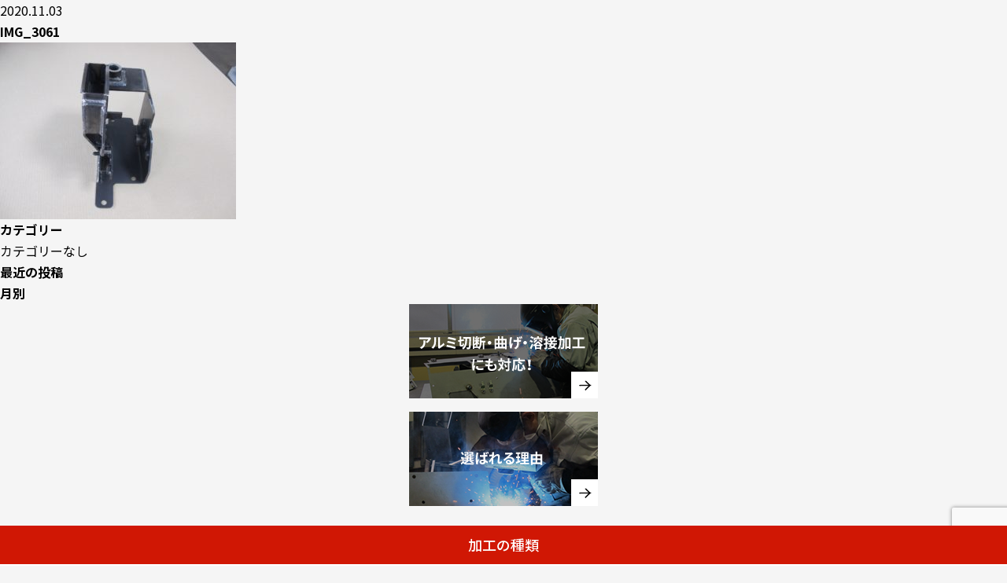

--- FILE ---
content_type: text/html; charset=UTF-8
request_url: https://yousetsubankinkakou.com/works/%E6%B2%B9%E5%9C%A7%E3%82%B7%E3%83%A7%E3%83%99%E3%83%AB%E3%81%AE%E6%97%8B%E5%9B%9E%E9%83%A8%E3%82%AB%E3%83%90%E3%83%BC/img_3061/
body_size: 9446
content:
<!DOCTYPE html>
<html lang="ja">
<head>
    <!-- Google tag (gtag.js) -->
<script async src="https://www.googletagmanager.com/gtag/js?id=G-D8LXWS1V83"></script>
<script>
  window.dataLayer = window.dataLayer || [];
  function gtag(){dataLayer.push(arguments);}
  gtag('js', new Date());

  gtag('config', 'G-D8LXWS1V83');
</script>
<meta charset="utf-8">
<base href="https://yousetsubankinkakou.com/"><!-- start wp_head(); ==================================== -->

		<!-- All in One SEO 4.5.5 - aioseo.com -->
		<title>IMG_3061 | 溶接板金加工.com｜溶接技術のコストダウン情報多数掲載！溶接会社が運営する加工情報サイト</title>
		<meta name="robots" content="max-image-preview:large" />
		<link rel="canonical" href="https://yousetsubankinkakou.com/works/%e6%b2%b9%e5%9c%a7%e3%82%b7%e3%83%a7%e3%83%99%e3%83%ab%e3%81%ae%e6%97%8b%e5%9b%9e%e9%83%a8%e3%82%ab%e3%83%90%e3%83%bc/img_3061/" />
		<meta name="generator" content="All in One SEO (AIOSEO) 4.5.5" />
		<meta property="og:locale" content="ja_JP" />
		<meta property="og:site_name" content="溶接板金加工.com｜溶接技術のコストダウン情報多数掲載！溶接会社が運営する加工情報サイト | Just another WordPress site" />
		<meta property="og:type" content="article" />
		<meta property="og:title" content="IMG_3061 | 溶接板金加工.com｜溶接技術のコストダウン情報多数掲載！溶接会社が運営する加工情報サイト" />
		<meta property="og:url" content="https://yousetsubankinkakou.com/works/%e6%b2%b9%e5%9c%a7%e3%82%b7%e3%83%a7%e3%83%99%e3%83%ab%e3%81%ae%e6%97%8b%e5%9b%9e%e9%83%a8%e3%82%ab%e3%83%90%e3%83%bc/img_3061/" />
		<meta property="article:published_time" content="2020-11-03T03:45:46+00:00" />
		<meta property="article:modified_time" content="2020-11-03T03:45:46+00:00" />
		<meta name="twitter:card" content="summary" />
		<meta name="twitter:title" content="IMG_3061 | 溶接板金加工.com｜溶接技術のコストダウン情報多数掲載！溶接会社が運営する加工情報サイト" />
		<meta name="google" content="nositelinkssearchbox" />
		<script type="application/ld+json" class="aioseo-schema">
			{"@context":"https:\/\/schema.org","@graph":[{"@type":"BreadcrumbList","@id":"https:\/\/yousetsubankinkakou.com\/works\/%e6%b2%b9%e5%9c%a7%e3%82%b7%e3%83%a7%e3%83%99%e3%83%ab%e3%81%ae%e6%97%8b%e5%9b%9e%e9%83%a8%e3%82%ab%e3%83%90%e3%83%bc\/img_3061\/#breadcrumblist","itemListElement":[{"@type":"ListItem","@id":"https:\/\/yousetsubankinkakou.com\/#listItem","position":1,"name":"\u5bb6","item":"https:\/\/yousetsubankinkakou.com\/","nextItem":"https:\/\/yousetsubankinkakou.com\/works\/%e6%b2%b9%e5%9c%a7%e3%82%b7%e3%83%a7%e3%83%99%e3%83%ab%e3%81%ae%e6%97%8b%e5%9b%9e%e9%83%a8%e3%82%ab%e3%83%90%e3%83%bc\/img_3061\/#listItem"},{"@type":"ListItem","@id":"https:\/\/yousetsubankinkakou.com\/works\/%e6%b2%b9%e5%9c%a7%e3%82%b7%e3%83%a7%e3%83%99%e3%83%ab%e3%81%ae%e6%97%8b%e5%9b%9e%e9%83%a8%e3%82%ab%e3%83%90%e3%83%bc\/img_3061\/#listItem","position":2,"name":"IMG_3061","previousItem":"https:\/\/yousetsubankinkakou.com\/#listItem"}]},{"@type":"ItemPage","@id":"https:\/\/yousetsubankinkakou.com\/works\/%e6%b2%b9%e5%9c%a7%e3%82%b7%e3%83%a7%e3%83%99%e3%83%ab%e3%81%ae%e6%97%8b%e5%9b%9e%e9%83%a8%e3%82%ab%e3%83%90%e3%83%bc\/img_3061\/#itempage","url":"https:\/\/yousetsubankinkakou.com\/works\/%e6%b2%b9%e5%9c%a7%e3%82%b7%e3%83%a7%e3%83%99%e3%83%ab%e3%81%ae%e6%97%8b%e5%9b%9e%e9%83%a8%e3%82%ab%e3%83%90%e3%83%bc\/img_3061\/","name":"IMG_3061 | \u6eb6\u63a5\u677f\u91d1\u52a0\u5de5.com\uff5c\u6eb6\u63a5\u6280\u8853\u306e\u30b3\u30b9\u30c8\u30c0\u30a6\u30f3\u60c5\u5831\u591a\u6570\u63b2\u8f09\uff01\u6eb6\u63a5\u4f1a\u793e\u304c\u904b\u55b6\u3059\u308b\u52a0\u5de5\u60c5\u5831\u30b5\u30a4\u30c8","inLanguage":"ja","isPartOf":{"@id":"https:\/\/yousetsubankinkakou.com\/#website"},"breadcrumb":{"@id":"https:\/\/yousetsubankinkakou.com\/works\/%e6%b2%b9%e5%9c%a7%e3%82%b7%e3%83%a7%e3%83%99%e3%83%ab%e3%81%ae%e6%97%8b%e5%9b%9e%e9%83%a8%e3%82%ab%e3%83%90%e3%83%bc\/img_3061\/#breadcrumblist"},"author":{"@id":"https:\/\/yousetsubankinkakou.com\/author\/iwamoto\/#author"},"creator":{"@id":"https:\/\/yousetsubankinkakou.com\/author\/iwamoto\/#author"},"datePublished":"2020-11-03T12:45:46+09:00","dateModified":"2020-11-03T12:45:46+09:00"},{"@type":"Organization","@id":"https:\/\/yousetsubankinkakou.com\/#organization","name":"\u6eb6\u63a5\u677f\u91d1\u52a0\u5de5.com\uff5c\u6eb6\u63a5\u6280\u8853\u306e\u30b3\u30b9\u30c8\u30c0\u30a6\u30f3\u60c5\u5831\u591a\u6570\u63b2\u8f09\uff01\u6eb6\u63a5\u4f1a\u793e\u304c\u904b\u55b6\u3059\u308b\u52a0\u5de5\u60c5\u5831\u30b5\u30a4\u30c8","url":"https:\/\/yousetsubankinkakou.com\/"},{"@type":"Person","@id":"https:\/\/yousetsubankinkakou.com\/author\/iwamoto\/#author","url":"https:\/\/yousetsubankinkakou.com\/author\/iwamoto\/","name":"iwamoto","image":{"@type":"ImageObject","@id":"https:\/\/yousetsubankinkakou.com\/works\/%e6%b2%b9%e5%9c%a7%e3%82%b7%e3%83%a7%e3%83%99%e3%83%ab%e3%81%ae%e6%97%8b%e5%9b%9e%e9%83%a8%e3%82%ab%e3%83%90%e3%83%bc\/img_3061\/#authorImage","url":"https:\/\/secure.gravatar.com\/avatar\/e8d58bc9c94961c4a7fd603e916b0ed2?s=96&d=mm&r=g","width":96,"height":96,"caption":"iwamoto"}},{"@type":"WebSite","@id":"https:\/\/yousetsubankinkakou.com\/#website","url":"https:\/\/yousetsubankinkakou.com\/","name":"\u6eb6\u63a5\u677f\u91d1\u52a0\u5de5.com\uff5c\u6eb6\u63a5\u6280\u8853\u306e\u30b3\u30b9\u30c8\u30c0\u30a6\u30f3\u60c5\u5831\u591a\u6570\u63b2\u8f09\uff01\u6eb6\u63a5\u4f1a\u793e\u304c\u904b\u55b6\u3059\u308b\u52a0\u5de5\u60c5\u5831\u30b5\u30a4\u30c8","description":"Just another WordPress site","inLanguage":"ja","publisher":{"@id":"https:\/\/yousetsubankinkakou.com\/#organization"}}]}
		</script>
		<!-- All in One SEO -->


<!-- Google Tag Manager for WordPress by gtm4wp.com -->
<script data-cfasync="false" data-pagespeed-no-defer>
	var gtm4wp_datalayer_name = "dataLayer";
	var dataLayer = dataLayer || [];
</script>
<!-- End Google Tag Manager for WordPress by gtm4wp.com --><link rel="alternate" type="application/rss+xml" title="溶接板金加工.com｜溶接技術のコストダウン情報多数掲載！溶接会社が運営する加工情報サイト &raquo; フィード" href="https://yousetsubankinkakou.com/feed/" />
<link rel="alternate" type="application/rss+xml" title="溶接板金加工.com｜溶接技術のコストダウン情報多数掲載！溶接会社が運営する加工情報サイト &raquo; コメントフィード" href="https://yousetsubankinkakou.com/comments/feed/" />
<link rel="alternate" type="application/rss+xml" title="溶接板金加工.com｜溶接技術のコストダウン情報多数掲載！溶接会社が運営する加工情報サイト &raquo; IMG_3061 のコメントのフィード" href="https://yousetsubankinkakou.com/works/%e6%b2%b9%e5%9c%a7%e3%82%b7%e3%83%a7%e3%83%99%e3%83%ab%e3%81%ae%e6%97%8b%e5%9b%9e%e9%83%a8%e3%82%ab%e3%83%90%e3%83%bc/img_3061/feed/" />
<script type="text/javascript">
/* <![CDATA[ */
window._wpemojiSettings = {"baseUrl":"https:\/\/s.w.org\/images\/core\/emoji\/14.0.0\/72x72\/","ext":".png","svgUrl":"https:\/\/s.w.org\/images\/core\/emoji\/14.0.0\/svg\/","svgExt":".svg","source":{"concatemoji":"https:\/\/yousetsubankinkakou.com\/_kanri\/wp-includes\/js\/wp-emoji-release.min.js?ver=6.4.7"}};
/*! This file is auto-generated */
!function(i,n){var o,s,e;function c(e){try{var t={supportTests:e,timestamp:(new Date).valueOf()};sessionStorage.setItem(o,JSON.stringify(t))}catch(e){}}function p(e,t,n){e.clearRect(0,0,e.canvas.width,e.canvas.height),e.fillText(t,0,0);var t=new Uint32Array(e.getImageData(0,0,e.canvas.width,e.canvas.height).data),r=(e.clearRect(0,0,e.canvas.width,e.canvas.height),e.fillText(n,0,0),new Uint32Array(e.getImageData(0,0,e.canvas.width,e.canvas.height).data));return t.every(function(e,t){return e===r[t]})}function u(e,t,n){switch(t){case"flag":return n(e,"\ud83c\udff3\ufe0f\u200d\u26a7\ufe0f","\ud83c\udff3\ufe0f\u200b\u26a7\ufe0f")?!1:!n(e,"\ud83c\uddfa\ud83c\uddf3","\ud83c\uddfa\u200b\ud83c\uddf3")&&!n(e,"\ud83c\udff4\udb40\udc67\udb40\udc62\udb40\udc65\udb40\udc6e\udb40\udc67\udb40\udc7f","\ud83c\udff4\u200b\udb40\udc67\u200b\udb40\udc62\u200b\udb40\udc65\u200b\udb40\udc6e\u200b\udb40\udc67\u200b\udb40\udc7f");case"emoji":return!n(e,"\ud83e\udef1\ud83c\udffb\u200d\ud83e\udef2\ud83c\udfff","\ud83e\udef1\ud83c\udffb\u200b\ud83e\udef2\ud83c\udfff")}return!1}function f(e,t,n){var r="undefined"!=typeof WorkerGlobalScope&&self instanceof WorkerGlobalScope?new OffscreenCanvas(300,150):i.createElement("canvas"),a=r.getContext("2d",{willReadFrequently:!0}),o=(a.textBaseline="top",a.font="600 32px Arial",{});return e.forEach(function(e){o[e]=t(a,e,n)}),o}function t(e){var t=i.createElement("script");t.src=e,t.defer=!0,i.head.appendChild(t)}"undefined"!=typeof Promise&&(o="wpEmojiSettingsSupports",s=["flag","emoji"],n.supports={everything:!0,everythingExceptFlag:!0},e=new Promise(function(e){i.addEventListener("DOMContentLoaded",e,{once:!0})}),new Promise(function(t){var n=function(){try{var e=JSON.parse(sessionStorage.getItem(o));if("object"==typeof e&&"number"==typeof e.timestamp&&(new Date).valueOf()<e.timestamp+604800&&"object"==typeof e.supportTests)return e.supportTests}catch(e){}return null}();if(!n){if("undefined"!=typeof Worker&&"undefined"!=typeof OffscreenCanvas&&"undefined"!=typeof URL&&URL.createObjectURL&&"undefined"!=typeof Blob)try{var e="postMessage("+f.toString()+"("+[JSON.stringify(s),u.toString(),p.toString()].join(",")+"));",r=new Blob([e],{type:"text/javascript"}),a=new Worker(URL.createObjectURL(r),{name:"wpTestEmojiSupports"});return void(a.onmessage=function(e){c(n=e.data),a.terminate(),t(n)})}catch(e){}c(n=f(s,u,p))}t(n)}).then(function(e){for(var t in e)n.supports[t]=e[t],n.supports.everything=n.supports.everything&&n.supports[t],"flag"!==t&&(n.supports.everythingExceptFlag=n.supports.everythingExceptFlag&&n.supports[t]);n.supports.everythingExceptFlag=n.supports.everythingExceptFlag&&!n.supports.flag,n.DOMReady=!1,n.readyCallback=function(){n.DOMReady=!0}}).then(function(){return e}).then(function(){var e;n.supports.everything||(n.readyCallback(),(e=n.source||{}).concatemoji?t(e.concatemoji):e.wpemoji&&e.twemoji&&(t(e.twemoji),t(e.wpemoji)))}))}((window,document),window._wpemojiSettings);
/* ]]> */
</script>
<style id='wp-emoji-styles-inline-css' type='text/css'>

	img.wp-smiley, img.emoji {
		display: inline !important;
		border: none !important;
		box-shadow: none !important;
		height: 1em !important;
		width: 1em !important;
		margin: 0 0.07em !important;
		vertical-align: -0.1em !important;
		background: none !important;
		padding: 0 !important;
	}
</style>
<link rel='stylesheet' id='wp-block-library-css' href='https://yousetsubankinkakou.com/_kanri/wp-includes/css/dist/block-library/style.min.css?ver=6.4.7' type='text/css' media='all' />
<style id='classic-theme-styles-inline-css' type='text/css'>
/*! This file is auto-generated */
.wp-block-button__link{color:#fff;background-color:#32373c;border-radius:9999px;box-shadow:none;text-decoration:none;padding:calc(.667em + 2px) calc(1.333em + 2px);font-size:1.125em}.wp-block-file__button{background:#32373c;color:#fff;text-decoration:none}
</style>
<style id='global-styles-inline-css' type='text/css'>
body{--wp--preset--color--black: #000000;--wp--preset--color--cyan-bluish-gray: #abb8c3;--wp--preset--color--white: #ffffff;--wp--preset--color--pale-pink: #f78da7;--wp--preset--color--vivid-red: #cf2e2e;--wp--preset--color--luminous-vivid-orange: #ff6900;--wp--preset--color--luminous-vivid-amber: #fcb900;--wp--preset--color--light-green-cyan: #7bdcb5;--wp--preset--color--vivid-green-cyan: #00d084;--wp--preset--color--pale-cyan-blue: #8ed1fc;--wp--preset--color--vivid-cyan-blue: #0693e3;--wp--preset--color--vivid-purple: #9b51e0;--wp--preset--gradient--vivid-cyan-blue-to-vivid-purple: linear-gradient(135deg,rgba(6,147,227,1) 0%,rgb(155,81,224) 100%);--wp--preset--gradient--light-green-cyan-to-vivid-green-cyan: linear-gradient(135deg,rgb(122,220,180) 0%,rgb(0,208,130) 100%);--wp--preset--gradient--luminous-vivid-amber-to-luminous-vivid-orange: linear-gradient(135deg,rgba(252,185,0,1) 0%,rgba(255,105,0,1) 100%);--wp--preset--gradient--luminous-vivid-orange-to-vivid-red: linear-gradient(135deg,rgba(255,105,0,1) 0%,rgb(207,46,46) 100%);--wp--preset--gradient--very-light-gray-to-cyan-bluish-gray: linear-gradient(135deg,rgb(238,238,238) 0%,rgb(169,184,195) 100%);--wp--preset--gradient--cool-to-warm-spectrum: linear-gradient(135deg,rgb(74,234,220) 0%,rgb(151,120,209) 20%,rgb(207,42,186) 40%,rgb(238,44,130) 60%,rgb(251,105,98) 80%,rgb(254,248,76) 100%);--wp--preset--gradient--blush-light-purple: linear-gradient(135deg,rgb(255,206,236) 0%,rgb(152,150,240) 100%);--wp--preset--gradient--blush-bordeaux: linear-gradient(135deg,rgb(254,205,165) 0%,rgb(254,45,45) 50%,rgb(107,0,62) 100%);--wp--preset--gradient--luminous-dusk: linear-gradient(135deg,rgb(255,203,112) 0%,rgb(199,81,192) 50%,rgb(65,88,208) 100%);--wp--preset--gradient--pale-ocean: linear-gradient(135deg,rgb(255,245,203) 0%,rgb(182,227,212) 50%,rgb(51,167,181) 100%);--wp--preset--gradient--electric-grass: linear-gradient(135deg,rgb(202,248,128) 0%,rgb(113,206,126) 100%);--wp--preset--gradient--midnight: linear-gradient(135deg,rgb(2,3,129) 0%,rgb(40,116,252) 100%);--wp--preset--font-size--small: 13px;--wp--preset--font-size--medium: 20px;--wp--preset--font-size--large: 36px;--wp--preset--font-size--x-large: 42px;--wp--preset--spacing--20: 0.44rem;--wp--preset--spacing--30: 0.67rem;--wp--preset--spacing--40: 1rem;--wp--preset--spacing--50: 1.5rem;--wp--preset--spacing--60: 2.25rem;--wp--preset--spacing--70: 3.38rem;--wp--preset--spacing--80: 5.06rem;--wp--preset--shadow--natural: 6px 6px 9px rgba(0, 0, 0, 0.2);--wp--preset--shadow--deep: 12px 12px 50px rgba(0, 0, 0, 0.4);--wp--preset--shadow--sharp: 6px 6px 0px rgba(0, 0, 0, 0.2);--wp--preset--shadow--outlined: 6px 6px 0px -3px rgba(255, 255, 255, 1), 6px 6px rgba(0, 0, 0, 1);--wp--preset--shadow--crisp: 6px 6px 0px rgba(0, 0, 0, 1);}:where(.is-layout-flex){gap: 0.5em;}:where(.is-layout-grid){gap: 0.5em;}body .is-layout-flow > .alignleft{float: left;margin-inline-start: 0;margin-inline-end: 2em;}body .is-layout-flow > .alignright{float: right;margin-inline-start: 2em;margin-inline-end: 0;}body .is-layout-flow > .aligncenter{margin-left: auto !important;margin-right: auto !important;}body .is-layout-constrained > .alignleft{float: left;margin-inline-start: 0;margin-inline-end: 2em;}body .is-layout-constrained > .alignright{float: right;margin-inline-start: 2em;margin-inline-end: 0;}body .is-layout-constrained > .aligncenter{margin-left: auto !important;margin-right: auto !important;}body .is-layout-constrained > :where(:not(.alignleft):not(.alignright):not(.alignfull)){max-width: var(--wp--style--global--content-size);margin-left: auto !important;margin-right: auto !important;}body .is-layout-constrained > .alignwide{max-width: var(--wp--style--global--wide-size);}body .is-layout-flex{display: flex;}body .is-layout-flex{flex-wrap: wrap;align-items: center;}body .is-layout-flex > *{margin: 0;}body .is-layout-grid{display: grid;}body .is-layout-grid > *{margin: 0;}:where(.wp-block-columns.is-layout-flex){gap: 2em;}:where(.wp-block-columns.is-layout-grid){gap: 2em;}:where(.wp-block-post-template.is-layout-flex){gap: 1.25em;}:where(.wp-block-post-template.is-layout-grid){gap: 1.25em;}.has-black-color{color: var(--wp--preset--color--black) !important;}.has-cyan-bluish-gray-color{color: var(--wp--preset--color--cyan-bluish-gray) !important;}.has-white-color{color: var(--wp--preset--color--white) !important;}.has-pale-pink-color{color: var(--wp--preset--color--pale-pink) !important;}.has-vivid-red-color{color: var(--wp--preset--color--vivid-red) !important;}.has-luminous-vivid-orange-color{color: var(--wp--preset--color--luminous-vivid-orange) !important;}.has-luminous-vivid-amber-color{color: var(--wp--preset--color--luminous-vivid-amber) !important;}.has-light-green-cyan-color{color: var(--wp--preset--color--light-green-cyan) !important;}.has-vivid-green-cyan-color{color: var(--wp--preset--color--vivid-green-cyan) !important;}.has-pale-cyan-blue-color{color: var(--wp--preset--color--pale-cyan-blue) !important;}.has-vivid-cyan-blue-color{color: var(--wp--preset--color--vivid-cyan-blue) !important;}.has-vivid-purple-color{color: var(--wp--preset--color--vivid-purple) !important;}.has-black-background-color{background-color: var(--wp--preset--color--black) !important;}.has-cyan-bluish-gray-background-color{background-color: var(--wp--preset--color--cyan-bluish-gray) !important;}.has-white-background-color{background-color: var(--wp--preset--color--white) !important;}.has-pale-pink-background-color{background-color: var(--wp--preset--color--pale-pink) !important;}.has-vivid-red-background-color{background-color: var(--wp--preset--color--vivid-red) !important;}.has-luminous-vivid-orange-background-color{background-color: var(--wp--preset--color--luminous-vivid-orange) !important;}.has-luminous-vivid-amber-background-color{background-color: var(--wp--preset--color--luminous-vivid-amber) !important;}.has-light-green-cyan-background-color{background-color: var(--wp--preset--color--light-green-cyan) !important;}.has-vivid-green-cyan-background-color{background-color: var(--wp--preset--color--vivid-green-cyan) !important;}.has-pale-cyan-blue-background-color{background-color: var(--wp--preset--color--pale-cyan-blue) !important;}.has-vivid-cyan-blue-background-color{background-color: var(--wp--preset--color--vivid-cyan-blue) !important;}.has-vivid-purple-background-color{background-color: var(--wp--preset--color--vivid-purple) !important;}.has-black-border-color{border-color: var(--wp--preset--color--black) !important;}.has-cyan-bluish-gray-border-color{border-color: var(--wp--preset--color--cyan-bluish-gray) !important;}.has-white-border-color{border-color: var(--wp--preset--color--white) !important;}.has-pale-pink-border-color{border-color: var(--wp--preset--color--pale-pink) !important;}.has-vivid-red-border-color{border-color: var(--wp--preset--color--vivid-red) !important;}.has-luminous-vivid-orange-border-color{border-color: var(--wp--preset--color--luminous-vivid-orange) !important;}.has-luminous-vivid-amber-border-color{border-color: var(--wp--preset--color--luminous-vivid-amber) !important;}.has-light-green-cyan-border-color{border-color: var(--wp--preset--color--light-green-cyan) !important;}.has-vivid-green-cyan-border-color{border-color: var(--wp--preset--color--vivid-green-cyan) !important;}.has-pale-cyan-blue-border-color{border-color: var(--wp--preset--color--pale-cyan-blue) !important;}.has-vivid-cyan-blue-border-color{border-color: var(--wp--preset--color--vivid-cyan-blue) !important;}.has-vivid-purple-border-color{border-color: var(--wp--preset--color--vivid-purple) !important;}.has-vivid-cyan-blue-to-vivid-purple-gradient-background{background: var(--wp--preset--gradient--vivid-cyan-blue-to-vivid-purple) !important;}.has-light-green-cyan-to-vivid-green-cyan-gradient-background{background: var(--wp--preset--gradient--light-green-cyan-to-vivid-green-cyan) !important;}.has-luminous-vivid-amber-to-luminous-vivid-orange-gradient-background{background: var(--wp--preset--gradient--luminous-vivid-amber-to-luminous-vivid-orange) !important;}.has-luminous-vivid-orange-to-vivid-red-gradient-background{background: var(--wp--preset--gradient--luminous-vivid-orange-to-vivid-red) !important;}.has-very-light-gray-to-cyan-bluish-gray-gradient-background{background: var(--wp--preset--gradient--very-light-gray-to-cyan-bluish-gray) !important;}.has-cool-to-warm-spectrum-gradient-background{background: var(--wp--preset--gradient--cool-to-warm-spectrum) !important;}.has-blush-light-purple-gradient-background{background: var(--wp--preset--gradient--blush-light-purple) !important;}.has-blush-bordeaux-gradient-background{background: var(--wp--preset--gradient--blush-bordeaux) !important;}.has-luminous-dusk-gradient-background{background: var(--wp--preset--gradient--luminous-dusk) !important;}.has-pale-ocean-gradient-background{background: var(--wp--preset--gradient--pale-ocean) !important;}.has-electric-grass-gradient-background{background: var(--wp--preset--gradient--electric-grass) !important;}.has-midnight-gradient-background{background: var(--wp--preset--gradient--midnight) !important;}.has-small-font-size{font-size: var(--wp--preset--font-size--small) !important;}.has-medium-font-size{font-size: var(--wp--preset--font-size--medium) !important;}.has-large-font-size{font-size: var(--wp--preset--font-size--large) !important;}.has-x-large-font-size{font-size: var(--wp--preset--font-size--x-large) !important;}
.wp-block-navigation a:where(:not(.wp-element-button)){color: inherit;}
:where(.wp-block-post-template.is-layout-flex){gap: 1.25em;}:where(.wp-block-post-template.is-layout-grid){gap: 1.25em;}
:where(.wp-block-columns.is-layout-flex){gap: 2em;}:where(.wp-block-columns.is-layout-grid){gap: 2em;}
.wp-block-pullquote{font-size: 1.5em;line-height: 1.6;}
</style>
<link rel='stylesheet' id='contact-form-7-css' href='https://yousetsubankinkakou.com/_kanri/wp-content/plugins/contact-form-7/includes/css/styles.css?ver=5.8.6' type='text/css' media='all' />
<link rel='stylesheet' id='wp-pagenavi-css' href='https://yousetsubankinkakou.com/_kanri/wp-content/plugins/wp-pagenavi/pagenavi-css.css?ver=2.70' type='text/css' media='all' />
<link rel='stylesheet' id='zcffront-jquery-ui-css' href='https://yousetsubankinkakou.com/_kanri/wp-content/plugins/zoho-crm-forms/assets/css/jquery-ui.css?ver=6.4.7' type='text/css' media='all' />
<link rel='stylesheet' id='zcffront-end-styles-css' href='https://yousetsubankinkakou.com/_kanri/wp-content/plugins/zoho-crm-forms/assets/css/frontendstyles.css?ver=6.4.7' type='text/css' media='all' />
<script type="text/javascript" src="https://yousetsubankinkakou.com/_kanri/wp-includes/js/jquery/jquery.min.js?ver=3.7.1" id="jquery-core-js"></script>
<script type="text/javascript" src="https://yousetsubankinkakou.com/_kanri/wp-includes/js/jquery/jquery-migrate.min.js?ver=3.4.1" id="jquery-migrate-js"></script>
<script type="text/javascript" src="https://yousetsubankinkakou.com/_kanri/wp-includes/js/jquery/ui/core.min.js?ver=1.13.2" id="jquery-ui-core-js"></script>
<script type="text/javascript" src="https://yousetsubankinkakou.com/_kanri/wp-includes/js/jquery/ui/datepicker.min.js?ver=1.13.2" id="jquery-ui-datepicker-js"></script>
<script type="text/javascript" id="jquery-ui-datepicker-js-after">
/* <![CDATA[ */
jQuery(function(jQuery){jQuery.datepicker.setDefaults({"closeText":"\u9589\u3058\u308b","currentText":"\u4eca\u65e5","monthNames":["1\u6708","2\u6708","3\u6708","4\u6708","5\u6708","6\u6708","7\u6708","8\u6708","9\u6708","10\u6708","11\u6708","12\u6708"],"monthNamesShort":["1\u6708","2\u6708","3\u6708","4\u6708","5\u6708","6\u6708","7\u6708","8\u6708","9\u6708","10\u6708","11\u6708","12\u6708"],"nextText":"\u6b21","prevText":"\u524d","dayNames":["\u65e5\u66dc\u65e5","\u6708\u66dc\u65e5","\u706b\u66dc\u65e5","\u6c34\u66dc\u65e5","\u6728\u66dc\u65e5","\u91d1\u66dc\u65e5","\u571f\u66dc\u65e5"],"dayNamesShort":["\u65e5","\u6708","\u706b","\u6c34","\u6728","\u91d1","\u571f"],"dayNamesMin":["\u65e5","\u6708","\u706b","\u6c34","\u6728","\u91d1","\u571f"],"dateFormat":"yy\u5e74mm\u6708d\u65e5","firstDay":1,"isRTL":false});});
/* ]]> */
</script>
<script type="text/javascript" src="https://yousetsubankinkakou.com/_kanri/wp-content/plugins/zoho-crm-forms/assets/js/zcga.js?ver=1.7.8.3" id="zcga.js-js"></script>
<link rel="https://api.w.org/" href="https://yousetsubankinkakou.com/wp-json/" /><link rel="alternate" type="application/json" href="https://yousetsubankinkakou.com/wp-json/wp/v2/media/1662" /><link rel="EditURI" type="application/rsd+xml" title="RSD" href="https://yousetsubankinkakou.com/_kanri/xmlrpc.php?rsd" />
<link rel='shortlink' href='https://yousetsubankinkakou.com/?p=1662' />
<link rel="alternate" type="application/json+oembed" href="https://yousetsubankinkakou.com/wp-json/oembed/1.0/embed?url=https%3A%2F%2Fyousetsubankinkakou.com%2Fworks%2F%25e6%25b2%25b9%25e5%259c%25a7%25e3%2582%25b7%25e3%2583%25a7%25e3%2583%2599%25e3%2583%25ab%25e3%2581%25ae%25e6%2597%258b%25e5%259b%259e%25e9%2583%25a8%25e3%2582%25ab%25e3%2583%2590%25e3%2583%25bc%2Fimg_3061%2F" />
<link rel="alternate" type="text/xml+oembed" href="https://yousetsubankinkakou.com/wp-json/oembed/1.0/embed?url=https%3A%2F%2Fyousetsubankinkakou.com%2Fworks%2F%25e6%25b2%25b9%25e5%259c%25a7%25e3%2582%25b7%25e3%2583%25a7%25e3%2583%2599%25e3%2583%25ab%25e3%2581%25ae%25e6%2597%258b%25e5%259b%259e%25e9%2583%25a8%25e3%2582%25ab%25e3%2583%2590%25e3%2583%25bc%2Fimg_3061%2F&#038;format=xml" />
                <script>
                    var ajaxUrl = 'https://yousetsubankinkakou.com/_kanri/wp-admin/admin-ajax.php';
                </script>
        
<!-- Google Tag Manager for WordPress by gtm4wp.com -->
<!-- GTM Container placement set to footer -->
<script data-cfasync="false" data-pagespeed-no-defer>
	var dataLayer_content = {"pagePostType":"attachment","pagePostType2":"single-attachment","pagePostAuthor":"iwamoto"};
	dataLayer.push( dataLayer_content );
</script>
<script data-cfasync="false">
(function(w,d,s,l,i){w[l]=w[l]||[];w[l].push({'gtm.start':
new Date().getTime(),event:'gtm.js'});var f=d.getElementsByTagName(s)[0],
j=d.createElement(s),dl=l!='dataLayer'?'&l='+l:'';j.async=true;j.src=
'//www.googletagmanager.com/gtm.js?id='+i+dl;f.parentNode.insertBefore(j,f);
})(window,document,'script','dataLayer','GTM-KSH6F47');
</script>
<!-- End Google Tag Manager -->
<!-- End Google Tag Manager for WordPress by gtm4wp.com --><style type="text/css">.recentcomments a{display:inline !important;padding:0 !important;margin:0 !important;}</style><!-- end   wp_head();ここまで =============================== -->
<meta name="viewport" content="width=device-width,initial-scale=1,minimum-scale=1">
<meta http-equiv="X-UA-Compatible" content="IE=edge">
<link rel="shortcut icon" href="/favicon.ico">
<link rel="stylesheet" href="common/css/default.css" media="all">
<link rel="stylesheet" href="common/css/common.css" media="all">
<link rel="stylesheet" href="common/js/lib/jquery.bxslider/jquery.bxslider.css" media="all" />
<link href="https://fonts.googleapis.com/earlyaccess/notosansjp.css" rel="stylesheet">
<link href="https://fonts.googleapis.com/css?family=Oxygen:400,700" rel="stylesheet">
<link rel="stylesheet" href="https://cdn.jsdelivr.net/yakuhanjp/1.3.1/css/yakuhanjp.min.css">
<script src="common/js/jquery-1.12.3.min.js"></script>
<!--[if lt IE 9]>
<script src="common/js/html5shiv.js"></script>
<![endif]-->
<!--[if (gte IE 6)&(lte IE 8)]>
<script src="common/js/selectivizr-min.js"></script>
<![endif]-->
<!--
<div class="breadcrumbs">
    </div>-->



  <div class="clr">
    <div class="L">

        <div>
          <p>2020.11.03</p>
          <h2>IMG_3061</h2>

          <div><p class="attachment"><a href='https://yousetsubankinkakou.com/_kanri/wp-content/uploads/2020/11/IMG_3061.jpg'><img loading="lazy" decoding="async" width="300" height="225" src="https://yousetsubankinkakou.com/_kanri/wp-content/uploads/2020/11/IMG_3061-300x225.jpg" class="attachment-medium size-medium" alt="" srcset="https://yousetsubankinkakou.com/_kanri/wp-content/uploads/2020/11/IMG_3061-300x225.jpg 300w, https://yousetsubankinkakou.com/_kanri/wp-content/uploads/2020/11/IMG_3061-768x576.jpg 768w, https://yousetsubankinkakou.com/_kanri/wp-content/uploads/2020/11/IMG_3061-148x112.jpg 148w, https://yousetsubankinkakou.com/_kanri/wp-content/uploads/2020/11/IMG_3061.jpg 1000w" sizes="(max-width: 300px) 100vw, 300px" /></a></p>
</div>

        </div>

    </div>
    <div class="R">
            <h2>カテゴリー</h2>
            <ul>
            	<li class="cat-item-none">カテゴリーなし</li>            </ul>

            <h2>最近の投稿</h2>
            <ul>
            </ul>

            <h2>月別</h2>
            <ul>
				            </ul>


    </div>
  </div>


    <div class="side">
      
<ul class="sideNav">
	<li><a href="./aluminum/"><img src="./common/img/side01.png" alt="アルミ切断・曲げ・溶接加工にも対応！"></a></li>
	<li><a href="./reason/"><img src="./common/img/side02.png" alt="選ばれる理由"></a></li>
	<li>
		<dl>
			<dt>加工の種類</dt>
			<dd><a href="./type/gas.php">ガスシールド溶接</a></dd>
			<dd><a href="./type/tig.php">TIG溶接</a></dd>
			<dd><a href="./type/fiber.php">ファイバーレーザー溶接</a></dd>
			<dd><a href="./type/bending.php">曲げ加工</a></dd>
			<dd><a href="./type/lazer.php">レーザー切断加工</a></dd>
			<dd><a href="./type/coating.php">塗装・表面処理加工</a></dd>
		</dl>
	</li>
	<li><a href="./scope/"><img src="./common/img/side03.png" alt="加工可能範囲"></a></li>
	<li><a href="./technology/"><img src="./common/img/side04.png" alt="加工技術VA/VE提案事例"></a></li>
	<li><a href="./material/"><img src="./common/img/side05.png" alt="材料一覧"></a></li>
	<li>
		<dl>
			<dt>加工事例</dt>
			<dd>
				<a class="said_cat" href="">製品分類</a>
				<div class="said_cat_list cat1">
				</div>
			</dd>
			<dd>
				<a class="said_cat" href="">材質</a>
				<div class="said_cat_list cat3">
				</div>
			</dd>
			<dd>
				<a class="said_cat" href="">業界</a>
				<div class="said_cat_list cat4">
				</div>
			</dd>
			<dd>
				<a class="said_cat" href="">サイズ</a>
				<div class="said_cat_list cat5">
				</div>
			</dd>
			<dd>
				<a class="said_cat" href="">加工内容</a>
				<div class="said_cat_list cat6">
				</div>
			</dd>
		</dl>
	</li>
	<li><a href="./visit/detail.php"><img src="./common/img/side06.png" alt="設備情報"></a></li>
	<li><a href="./information/"><img src="./common/img/side07.png" alt="最新の技術情報"></a></li>
	<li><a href="./company/"><img src="./common/img/side08.png" alt="運営会社"></a></li>
	<li><a href="./privacy/" class="type01">プライバシーポリシー</a></li>
	<li><a href="http://www.tk-iwa.jp/" target="_blank" class="type01"><img src="./common/img2/side_logo.png" alt="株式会社岩本鉄工所"></a></li>
	<li><a href="https://www.nc-net.or.jp/" target="_blank" class="type01">NC network</a></li>
	<li><a href="https://www.incom.co.jp/" target="_blank" class="type01">製品ナビ</a></li>
</ul>
<!-- /.sideNav -->    </div>
  
  </div>

</main>


<footer class="pageFooter">
	<p id="pageTop"><a href="#wrapper"><img src="./common/img/pagetop.png" alt=""></a></p>
	<div class="f_top">
		<div class="w1100 clr">
			<h2 class="oxygen">CONTACT</h2>
			<ul class="top_contactBOX">
				<li class="tel_btn"><a href="tel:0761221486"><p>お電話でのお問い合わせはこちら<span class="oxygen">0761-22-1486</span></p></a></li>
				<li class="mail_btn"><a href="https://www.tk-iwa.jp/contact/" target="_blank" rel="noopener noreferrer"><p><span>お問い合わせはこちら</span></p></a></li>
			</ul>
		</div>
	</div>
	<div class="f_bottom">
		<div class="w1100 clr">
			<div class="fnav_wrap clr">
				<ul class="fnav_list clr">
					<li>
						<a class="dt" href="./">TOP</a>
						<a class="dt" href="./reason/">選ばれる理由</a>
						<a class="dt" href="./works/">加工事例</a>
						<a class="dd" href="./workscat/bracket/">ブラケット・架台・フレーム</a>
						<a class="dd" href="./workscat/cover/">ボックス・カバー・ケース</a>
						<a class="dd" href="./workscat/lever/">レバー</a>
						<a class="dd" href="./workscat/pipe/">パイプ・ダクト</a>
						<a class="dd" href="./workscat/plate/">プレート・ベース板</a>
						<a class="dd" href="./workscat/other/">その他</a>
					</li>
					<li>
						<a class="dt" href="./service/">商品サービス</a>
						<a class="dt" href="./type/">加工の種類</a>
						<a class="dd" href="./type/gas.php">ガスシールド溶接</a>
						<a class="dd" href="./type/tig.php">TIG溶接</a>
						<a class="dd" href="./type/fiber.php">ファイバーレーザー溶接</a>
						<a class="dd" href="./type/bending.php">曲げ加工</a>
						<a class="dd" href="./type/lazer.php">レーザー切断加工</a>
						<a class="dd" href="./type/coating.php">塗装・表面処理加工</a>
					</li>

					<li>
						<a class="dt" href="./scope/">加工可能範囲</a>
						<a class="dd" href="./scope/#no01">加工サイズ</a>
						<a class="dd" href="./scope/#no02">材質</a>
						<a class="dd" href="./scope/#no03">業界</a>
						<a class="dd" href="./scope/#no04">加工内容</a>


						<a class="dt mt15" href="./technology/">加工技術（VAVE提案事例）</a>
						<a class="dd" href="./technologycat/blank/">ブランク加工におけるVAVE</a>
						<a class="dd" href="./technologycat/welding/">設計・製作におけるVAVE</a>
						<a class="dd" href="./technologycat/cost/">溶接工程におけるVAVE</a>
						<a class="dd" href="./technologycat/material/">材料選定におけるVAVE</a>
					</li>
					<li>
						<a class="dt" href="./information/">Q&A・技術情報</a>
						<a class="dt" href="./visit/">工場見学</a>
						<a class="dt" href="./company/">運営会社</a>
						<a class="dt" href="./privacy/">プライバシーポリシー</a>
						<a class="dt" href="./sitemap/">サイトマップ</a>
						<a class="dt" href="https://www.tk-iwa.jp/contact/" target="_blank" rel="noopener noreferrer">お問い合わせ</a>
					</li>
				</ul>
			</div>
			<div class="f_bnr">
				<p><a href="./aluminum/">
				<img src="./common/img2/f_bnr01.png" class="sp-none" height="80" width="200" alt="アルミ加工">
				<img src="./common/img2/f_bnr01_sp.png" class="sp-block" height="320" width="900" alt="アルミ加工">
				</a></p>

				<p>
				<img class="sp-none" src="./common/img/f_bnr02.png" alt="">
				<img class="sp-block" src="./common/img/f_bnr02_sp.png" alt="">
				<p>				
			</div>	
		</div>
	</div>
	<p id="copy">Copyright &copy; 溶接板金加工.com. All Rights Reserved.</p>
</footer><!-- /.pageFooter -->
</div>


<script src="common/js/lib/jquery.matchHeight-min.js"></script>
<script src="common/js/lib/jquery.easing.1.3.js"></script>
<script src="common/js/lib/jquery.bxslider/jquery.bxslider.js"></script>
<script src="common/js/common.js"></script>

<!-- GTM Container placement set to footer -->
<!-- Google Tag Manager (noscript) -->
				<noscript><iframe src="https://www.googletagmanager.com/ns.html?id=GTM-KSH6F47" height="0" width="0" style="display:none;visibility:hidden" aria-hidden="true"></iframe></noscript>
<!-- End Google Tag Manager (noscript) --><script type="text/javascript" src="https://yousetsubankinkakou.com/_kanri/wp-content/plugins/contact-form-7/includes/swv/js/index.js?ver=5.8.6" id="swv-js"></script>
<script type="text/javascript" id="contact-form-7-js-extra">
/* <![CDATA[ */
var wpcf7 = {"api":{"root":"https:\/\/yousetsubankinkakou.com\/wp-json\/","namespace":"contact-form-7\/v1"}};
/* ]]> */
</script>
<script type="text/javascript" src="https://yousetsubankinkakou.com/_kanri/wp-content/plugins/contact-form-7/includes/js/index.js?ver=5.8.6" id="contact-form-7-js"></script>
<script type="text/javascript" src="https://yousetsubankinkakou.com/_kanri/wp-content/plugins/duracelltomi-google-tag-manager/dist/js/gtm4wp-form-move-tracker.js?ver=1.19.1" id="gtm4wp-form-move-tracker-js"></script>
<script type="text/javascript" src="https://www.google.com/recaptcha/api.js?render=6LcuZSopAAAAACjzgOH4wQVLMTnjlUJIlJptItbM&amp;ver=3.0" id="google-recaptcha-js"></script>
<script type="text/javascript" src="https://yousetsubankinkakou.com/_kanri/wp-includes/js/dist/vendor/wp-polyfill-inert.min.js?ver=3.1.2" id="wp-polyfill-inert-js"></script>
<script type="text/javascript" src="https://yousetsubankinkakou.com/_kanri/wp-includes/js/dist/vendor/regenerator-runtime.min.js?ver=0.14.0" id="regenerator-runtime-js"></script>
<script type="text/javascript" src="https://yousetsubankinkakou.com/_kanri/wp-includes/js/dist/vendor/wp-polyfill.min.js?ver=3.15.0" id="wp-polyfill-js"></script>
<script type="text/javascript" id="wpcf7-recaptcha-js-extra">
/* <![CDATA[ */
var wpcf7_recaptcha = {"sitekey":"6LcuZSopAAAAACjzgOH4wQVLMTnjlUJIlJptItbM","actions":{"homepage":"homepage","contactform":"contactform"}};
/* ]]> */
</script>
<script type="text/javascript" src="https://yousetsubankinkakou.com/_kanri/wp-content/plugins/contact-form-7/modules/recaptcha/index.js?ver=5.8.6" id="wpcf7-recaptcha-js"></script>



--- FILE ---
content_type: text/html; charset=UTF-8
request_url: https://yousetsubankinkakou.com/load_cat3.php
body_size: 144
content:
<a href="https://yousetsubankinkakou.com/workscat3/ss400/">SS400</a><a href="https://yousetsubankinkakou.com/workscat3/iron/">鉄系（そのほか）</a><a href="https://yousetsubankinkakou.com/workscat3/sphc/">SPHC</a><a href="https://yousetsubankinkakou.com/workscat3/steel/">スチール</a><a href="https://yousetsubankinkakou.com/workscat3/aluminum/">アルミ系</a><a href="https://yousetsubankinkakou.com/workscat3/stainless/">ステンレス系</a><a href="https://yousetsubankinkakou.com/workscat3/copper/">銅</a><a href="https://yousetsubankinkakou.com/workscat3/s45c/">S45C</a>

--- FILE ---
content_type: text/html; charset=UTF-8
request_url: https://yousetsubankinkakou.com/load_cat6.php
body_size: 168
content:
<a href="https://yousetsubankinkakou.com/workscat6/bankinkumitate/">板金溶接＋組立</a><a href="https://yousetsubankinkakou.com/workscat6/bankinyousetu/">板金溶接</a><a href="https://yousetsubankinkakou.com/workscat6/bankinkakou/">板金加工（溶接無）</a><a href="https://yousetsubankinkakou.com/workscat6/%e6%9d%bf%e9%87%91%e6%ba%b6%e6%8e%a5%e6%a9%9f%e6%a2%b0%e5%8a%a0%e5%b7%a5/">板金溶接+機械加工</a><a href="https://yousetsubankinkakou.com/workscat6/robot/">ロボット溶接</a>

--- FILE ---
content_type: text/html; charset=utf-8
request_url: https://www.google.com/recaptcha/api2/anchor?ar=1&k=6LcuZSopAAAAACjzgOH4wQVLMTnjlUJIlJptItbM&co=aHR0cHM6Ly95b3VzZXRzdWJhbmtpbmtha291LmNvbTo0NDM.&hl=en&v=PoyoqOPhxBO7pBk68S4YbpHZ&size=invisible&anchor-ms=20000&execute-ms=30000&cb=4wzrcav6varg
body_size: 48678
content:
<!DOCTYPE HTML><html dir="ltr" lang="en"><head><meta http-equiv="Content-Type" content="text/html; charset=UTF-8">
<meta http-equiv="X-UA-Compatible" content="IE=edge">
<title>reCAPTCHA</title>
<style type="text/css">
/* cyrillic-ext */
@font-face {
  font-family: 'Roboto';
  font-style: normal;
  font-weight: 400;
  font-stretch: 100%;
  src: url(//fonts.gstatic.com/s/roboto/v48/KFO7CnqEu92Fr1ME7kSn66aGLdTylUAMa3GUBHMdazTgWw.woff2) format('woff2');
  unicode-range: U+0460-052F, U+1C80-1C8A, U+20B4, U+2DE0-2DFF, U+A640-A69F, U+FE2E-FE2F;
}
/* cyrillic */
@font-face {
  font-family: 'Roboto';
  font-style: normal;
  font-weight: 400;
  font-stretch: 100%;
  src: url(//fonts.gstatic.com/s/roboto/v48/KFO7CnqEu92Fr1ME7kSn66aGLdTylUAMa3iUBHMdazTgWw.woff2) format('woff2');
  unicode-range: U+0301, U+0400-045F, U+0490-0491, U+04B0-04B1, U+2116;
}
/* greek-ext */
@font-face {
  font-family: 'Roboto';
  font-style: normal;
  font-weight: 400;
  font-stretch: 100%;
  src: url(//fonts.gstatic.com/s/roboto/v48/KFO7CnqEu92Fr1ME7kSn66aGLdTylUAMa3CUBHMdazTgWw.woff2) format('woff2');
  unicode-range: U+1F00-1FFF;
}
/* greek */
@font-face {
  font-family: 'Roboto';
  font-style: normal;
  font-weight: 400;
  font-stretch: 100%;
  src: url(//fonts.gstatic.com/s/roboto/v48/KFO7CnqEu92Fr1ME7kSn66aGLdTylUAMa3-UBHMdazTgWw.woff2) format('woff2');
  unicode-range: U+0370-0377, U+037A-037F, U+0384-038A, U+038C, U+038E-03A1, U+03A3-03FF;
}
/* math */
@font-face {
  font-family: 'Roboto';
  font-style: normal;
  font-weight: 400;
  font-stretch: 100%;
  src: url(//fonts.gstatic.com/s/roboto/v48/KFO7CnqEu92Fr1ME7kSn66aGLdTylUAMawCUBHMdazTgWw.woff2) format('woff2');
  unicode-range: U+0302-0303, U+0305, U+0307-0308, U+0310, U+0312, U+0315, U+031A, U+0326-0327, U+032C, U+032F-0330, U+0332-0333, U+0338, U+033A, U+0346, U+034D, U+0391-03A1, U+03A3-03A9, U+03B1-03C9, U+03D1, U+03D5-03D6, U+03F0-03F1, U+03F4-03F5, U+2016-2017, U+2034-2038, U+203C, U+2040, U+2043, U+2047, U+2050, U+2057, U+205F, U+2070-2071, U+2074-208E, U+2090-209C, U+20D0-20DC, U+20E1, U+20E5-20EF, U+2100-2112, U+2114-2115, U+2117-2121, U+2123-214F, U+2190, U+2192, U+2194-21AE, U+21B0-21E5, U+21F1-21F2, U+21F4-2211, U+2213-2214, U+2216-22FF, U+2308-230B, U+2310, U+2319, U+231C-2321, U+2336-237A, U+237C, U+2395, U+239B-23B7, U+23D0, U+23DC-23E1, U+2474-2475, U+25AF, U+25B3, U+25B7, U+25BD, U+25C1, U+25CA, U+25CC, U+25FB, U+266D-266F, U+27C0-27FF, U+2900-2AFF, U+2B0E-2B11, U+2B30-2B4C, U+2BFE, U+3030, U+FF5B, U+FF5D, U+1D400-1D7FF, U+1EE00-1EEFF;
}
/* symbols */
@font-face {
  font-family: 'Roboto';
  font-style: normal;
  font-weight: 400;
  font-stretch: 100%;
  src: url(//fonts.gstatic.com/s/roboto/v48/KFO7CnqEu92Fr1ME7kSn66aGLdTylUAMaxKUBHMdazTgWw.woff2) format('woff2');
  unicode-range: U+0001-000C, U+000E-001F, U+007F-009F, U+20DD-20E0, U+20E2-20E4, U+2150-218F, U+2190, U+2192, U+2194-2199, U+21AF, U+21E6-21F0, U+21F3, U+2218-2219, U+2299, U+22C4-22C6, U+2300-243F, U+2440-244A, U+2460-24FF, U+25A0-27BF, U+2800-28FF, U+2921-2922, U+2981, U+29BF, U+29EB, U+2B00-2BFF, U+4DC0-4DFF, U+FFF9-FFFB, U+10140-1018E, U+10190-1019C, U+101A0, U+101D0-101FD, U+102E0-102FB, U+10E60-10E7E, U+1D2C0-1D2D3, U+1D2E0-1D37F, U+1F000-1F0FF, U+1F100-1F1AD, U+1F1E6-1F1FF, U+1F30D-1F30F, U+1F315, U+1F31C, U+1F31E, U+1F320-1F32C, U+1F336, U+1F378, U+1F37D, U+1F382, U+1F393-1F39F, U+1F3A7-1F3A8, U+1F3AC-1F3AF, U+1F3C2, U+1F3C4-1F3C6, U+1F3CA-1F3CE, U+1F3D4-1F3E0, U+1F3ED, U+1F3F1-1F3F3, U+1F3F5-1F3F7, U+1F408, U+1F415, U+1F41F, U+1F426, U+1F43F, U+1F441-1F442, U+1F444, U+1F446-1F449, U+1F44C-1F44E, U+1F453, U+1F46A, U+1F47D, U+1F4A3, U+1F4B0, U+1F4B3, U+1F4B9, U+1F4BB, U+1F4BF, U+1F4C8-1F4CB, U+1F4D6, U+1F4DA, U+1F4DF, U+1F4E3-1F4E6, U+1F4EA-1F4ED, U+1F4F7, U+1F4F9-1F4FB, U+1F4FD-1F4FE, U+1F503, U+1F507-1F50B, U+1F50D, U+1F512-1F513, U+1F53E-1F54A, U+1F54F-1F5FA, U+1F610, U+1F650-1F67F, U+1F687, U+1F68D, U+1F691, U+1F694, U+1F698, U+1F6AD, U+1F6B2, U+1F6B9-1F6BA, U+1F6BC, U+1F6C6-1F6CF, U+1F6D3-1F6D7, U+1F6E0-1F6EA, U+1F6F0-1F6F3, U+1F6F7-1F6FC, U+1F700-1F7FF, U+1F800-1F80B, U+1F810-1F847, U+1F850-1F859, U+1F860-1F887, U+1F890-1F8AD, U+1F8B0-1F8BB, U+1F8C0-1F8C1, U+1F900-1F90B, U+1F93B, U+1F946, U+1F984, U+1F996, U+1F9E9, U+1FA00-1FA6F, U+1FA70-1FA7C, U+1FA80-1FA89, U+1FA8F-1FAC6, U+1FACE-1FADC, U+1FADF-1FAE9, U+1FAF0-1FAF8, U+1FB00-1FBFF;
}
/* vietnamese */
@font-face {
  font-family: 'Roboto';
  font-style: normal;
  font-weight: 400;
  font-stretch: 100%;
  src: url(//fonts.gstatic.com/s/roboto/v48/KFO7CnqEu92Fr1ME7kSn66aGLdTylUAMa3OUBHMdazTgWw.woff2) format('woff2');
  unicode-range: U+0102-0103, U+0110-0111, U+0128-0129, U+0168-0169, U+01A0-01A1, U+01AF-01B0, U+0300-0301, U+0303-0304, U+0308-0309, U+0323, U+0329, U+1EA0-1EF9, U+20AB;
}
/* latin-ext */
@font-face {
  font-family: 'Roboto';
  font-style: normal;
  font-weight: 400;
  font-stretch: 100%;
  src: url(//fonts.gstatic.com/s/roboto/v48/KFO7CnqEu92Fr1ME7kSn66aGLdTylUAMa3KUBHMdazTgWw.woff2) format('woff2');
  unicode-range: U+0100-02BA, U+02BD-02C5, U+02C7-02CC, U+02CE-02D7, U+02DD-02FF, U+0304, U+0308, U+0329, U+1D00-1DBF, U+1E00-1E9F, U+1EF2-1EFF, U+2020, U+20A0-20AB, U+20AD-20C0, U+2113, U+2C60-2C7F, U+A720-A7FF;
}
/* latin */
@font-face {
  font-family: 'Roboto';
  font-style: normal;
  font-weight: 400;
  font-stretch: 100%;
  src: url(//fonts.gstatic.com/s/roboto/v48/KFO7CnqEu92Fr1ME7kSn66aGLdTylUAMa3yUBHMdazQ.woff2) format('woff2');
  unicode-range: U+0000-00FF, U+0131, U+0152-0153, U+02BB-02BC, U+02C6, U+02DA, U+02DC, U+0304, U+0308, U+0329, U+2000-206F, U+20AC, U+2122, U+2191, U+2193, U+2212, U+2215, U+FEFF, U+FFFD;
}
/* cyrillic-ext */
@font-face {
  font-family: 'Roboto';
  font-style: normal;
  font-weight: 500;
  font-stretch: 100%;
  src: url(//fonts.gstatic.com/s/roboto/v48/KFO7CnqEu92Fr1ME7kSn66aGLdTylUAMa3GUBHMdazTgWw.woff2) format('woff2');
  unicode-range: U+0460-052F, U+1C80-1C8A, U+20B4, U+2DE0-2DFF, U+A640-A69F, U+FE2E-FE2F;
}
/* cyrillic */
@font-face {
  font-family: 'Roboto';
  font-style: normal;
  font-weight: 500;
  font-stretch: 100%;
  src: url(//fonts.gstatic.com/s/roboto/v48/KFO7CnqEu92Fr1ME7kSn66aGLdTylUAMa3iUBHMdazTgWw.woff2) format('woff2');
  unicode-range: U+0301, U+0400-045F, U+0490-0491, U+04B0-04B1, U+2116;
}
/* greek-ext */
@font-face {
  font-family: 'Roboto';
  font-style: normal;
  font-weight: 500;
  font-stretch: 100%;
  src: url(//fonts.gstatic.com/s/roboto/v48/KFO7CnqEu92Fr1ME7kSn66aGLdTylUAMa3CUBHMdazTgWw.woff2) format('woff2');
  unicode-range: U+1F00-1FFF;
}
/* greek */
@font-face {
  font-family: 'Roboto';
  font-style: normal;
  font-weight: 500;
  font-stretch: 100%;
  src: url(//fonts.gstatic.com/s/roboto/v48/KFO7CnqEu92Fr1ME7kSn66aGLdTylUAMa3-UBHMdazTgWw.woff2) format('woff2');
  unicode-range: U+0370-0377, U+037A-037F, U+0384-038A, U+038C, U+038E-03A1, U+03A3-03FF;
}
/* math */
@font-face {
  font-family: 'Roboto';
  font-style: normal;
  font-weight: 500;
  font-stretch: 100%;
  src: url(//fonts.gstatic.com/s/roboto/v48/KFO7CnqEu92Fr1ME7kSn66aGLdTylUAMawCUBHMdazTgWw.woff2) format('woff2');
  unicode-range: U+0302-0303, U+0305, U+0307-0308, U+0310, U+0312, U+0315, U+031A, U+0326-0327, U+032C, U+032F-0330, U+0332-0333, U+0338, U+033A, U+0346, U+034D, U+0391-03A1, U+03A3-03A9, U+03B1-03C9, U+03D1, U+03D5-03D6, U+03F0-03F1, U+03F4-03F5, U+2016-2017, U+2034-2038, U+203C, U+2040, U+2043, U+2047, U+2050, U+2057, U+205F, U+2070-2071, U+2074-208E, U+2090-209C, U+20D0-20DC, U+20E1, U+20E5-20EF, U+2100-2112, U+2114-2115, U+2117-2121, U+2123-214F, U+2190, U+2192, U+2194-21AE, U+21B0-21E5, U+21F1-21F2, U+21F4-2211, U+2213-2214, U+2216-22FF, U+2308-230B, U+2310, U+2319, U+231C-2321, U+2336-237A, U+237C, U+2395, U+239B-23B7, U+23D0, U+23DC-23E1, U+2474-2475, U+25AF, U+25B3, U+25B7, U+25BD, U+25C1, U+25CA, U+25CC, U+25FB, U+266D-266F, U+27C0-27FF, U+2900-2AFF, U+2B0E-2B11, U+2B30-2B4C, U+2BFE, U+3030, U+FF5B, U+FF5D, U+1D400-1D7FF, U+1EE00-1EEFF;
}
/* symbols */
@font-face {
  font-family: 'Roboto';
  font-style: normal;
  font-weight: 500;
  font-stretch: 100%;
  src: url(//fonts.gstatic.com/s/roboto/v48/KFO7CnqEu92Fr1ME7kSn66aGLdTylUAMaxKUBHMdazTgWw.woff2) format('woff2');
  unicode-range: U+0001-000C, U+000E-001F, U+007F-009F, U+20DD-20E0, U+20E2-20E4, U+2150-218F, U+2190, U+2192, U+2194-2199, U+21AF, U+21E6-21F0, U+21F3, U+2218-2219, U+2299, U+22C4-22C6, U+2300-243F, U+2440-244A, U+2460-24FF, U+25A0-27BF, U+2800-28FF, U+2921-2922, U+2981, U+29BF, U+29EB, U+2B00-2BFF, U+4DC0-4DFF, U+FFF9-FFFB, U+10140-1018E, U+10190-1019C, U+101A0, U+101D0-101FD, U+102E0-102FB, U+10E60-10E7E, U+1D2C0-1D2D3, U+1D2E0-1D37F, U+1F000-1F0FF, U+1F100-1F1AD, U+1F1E6-1F1FF, U+1F30D-1F30F, U+1F315, U+1F31C, U+1F31E, U+1F320-1F32C, U+1F336, U+1F378, U+1F37D, U+1F382, U+1F393-1F39F, U+1F3A7-1F3A8, U+1F3AC-1F3AF, U+1F3C2, U+1F3C4-1F3C6, U+1F3CA-1F3CE, U+1F3D4-1F3E0, U+1F3ED, U+1F3F1-1F3F3, U+1F3F5-1F3F7, U+1F408, U+1F415, U+1F41F, U+1F426, U+1F43F, U+1F441-1F442, U+1F444, U+1F446-1F449, U+1F44C-1F44E, U+1F453, U+1F46A, U+1F47D, U+1F4A3, U+1F4B0, U+1F4B3, U+1F4B9, U+1F4BB, U+1F4BF, U+1F4C8-1F4CB, U+1F4D6, U+1F4DA, U+1F4DF, U+1F4E3-1F4E6, U+1F4EA-1F4ED, U+1F4F7, U+1F4F9-1F4FB, U+1F4FD-1F4FE, U+1F503, U+1F507-1F50B, U+1F50D, U+1F512-1F513, U+1F53E-1F54A, U+1F54F-1F5FA, U+1F610, U+1F650-1F67F, U+1F687, U+1F68D, U+1F691, U+1F694, U+1F698, U+1F6AD, U+1F6B2, U+1F6B9-1F6BA, U+1F6BC, U+1F6C6-1F6CF, U+1F6D3-1F6D7, U+1F6E0-1F6EA, U+1F6F0-1F6F3, U+1F6F7-1F6FC, U+1F700-1F7FF, U+1F800-1F80B, U+1F810-1F847, U+1F850-1F859, U+1F860-1F887, U+1F890-1F8AD, U+1F8B0-1F8BB, U+1F8C0-1F8C1, U+1F900-1F90B, U+1F93B, U+1F946, U+1F984, U+1F996, U+1F9E9, U+1FA00-1FA6F, U+1FA70-1FA7C, U+1FA80-1FA89, U+1FA8F-1FAC6, U+1FACE-1FADC, U+1FADF-1FAE9, U+1FAF0-1FAF8, U+1FB00-1FBFF;
}
/* vietnamese */
@font-face {
  font-family: 'Roboto';
  font-style: normal;
  font-weight: 500;
  font-stretch: 100%;
  src: url(//fonts.gstatic.com/s/roboto/v48/KFO7CnqEu92Fr1ME7kSn66aGLdTylUAMa3OUBHMdazTgWw.woff2) format('woff2');
  unicode-range: U+0102-0103, U+0110-0111, U+0128-0129, U+0168-0169, U+01A0-01A1, U+01AF-01B0, U+0300-0301, U+0303-0304, U+0308-0309, U+0323, U+0329, U+1EA0-1EF9, U+20AB;
}
/* latin-ext */
@font-face {
  font-family: 'Roboto';
  font-style: normal;
  font-weight: 500;
  font-stretch: 100%;
  src: url(//fonts.gstatic.com/s/roboto/v48/KFO7CnqEu92Fr1ME7kSn66aGLdTylUAMa3KUBHMdazTgWw.woff2) format('woff2');
  unicode-range: U+0100-02BA, U+02BD-02C5, U+02C7-02CC, U+02CE-02D7, U+02DD-02FF, U+0304, U+0308, U+0329, U+1D00-1DBF, U+1E00-1E9F, U+1EF2-1EFF, U+2020, U+20A0-20AB, U+20AD-20C0, U+2113, U+2C60-2C7F, U+A720-A7FF;
}
/* latin */
@font-face {
  font-family: 'Roboto';
  font-style: normal;
  font-weight: 500;
  font-stretch: 100%;
  src: url(//fonts.gstatic.com/s/roboto/v48/KFO7CnqEu92Fr1ME7kSn66aGLdTylUAMa3yUBHMdazQ.woff2) format('woff2');
  unicode-range: U+0000-00FF, U+0131, U+0152-0153, U+02BB-02BC, U+02C6, U+02DA, U+02DC, U+0304, U+0308, U+0329, U+2000-206F, U+20AC, U+2122, U+2191, U+2193, U+2212, U+2215, U+FEFF, U+FFFD;
}
/* cyrillic-ext */
@font-face {
  font-family: 'Roboto';
  font-style: normal;
  font-weight: 900;
  font-stretch: 100%;
  src: url(//fonts.gstatic.com/s/roboto/v48/KFO7CnqEu92Fr1ME7kSn66aGLdTylUAMa3GUBHMdazTgWw.woff2) format('woff2');
  unicode-range: U+0460-052F, U+1C80-1C8A, U+20B4, U+2DE0-2DFF, U+A640-A69F, U+FE2E-FE2F;
}
/* cyrillic */
@font-face {
  font-family: 'Roboto';
  font-style: normal;
  font-weight: 900;
  font-stretch: 100%;
  src: url(//fonts.gstatic.com/s/roboto/v48/KFO7CnqEu92Fr1ME7kSn66aGLdTylUAMa3iUBHMdazTgWw.woff2) format('woff2');
  unicode-range: U+0301, U+0400-045F, U+0490-0491, U+04B0-04B1, U+2116;
}
/* greek-ext */
@font-face {
  font-family: 'Roboto';
  font-style: normal;
  font-weight: 900;
  font-stretch: 100%;
  src: url(//fonts.gstatic.com/s/roboto/v48/KFO7CnqEu92Fr1ME7kSn66aGLdTylUAMa3CUBHMdazTgWw.woff2) format('woff2');
  unicode-range: U+1F00-1FFF;
}
/* greek */
@font-face {
  font-family: 'Roboto';
  font-style: normal;
  font-weight: 900;
  font-stretch: 100%;
  src: url(//fonts.gstatic.com/s/roboto/v48/KFO7CnqEu92Fr1ME7kSn66aGLdTylUAMa3-UBHMdazTgWw.woff2) format('woff2');
  unicode-range: U+0370-0377, U+037A-037F, U+0384-038A, U+038C, U+038E-03A1, U+03A3-03FF;
}
/* math */
@font-face {
  font-family: 'Roboto';
  font-style: normal;
  font-weight: 900;
  font-stretch: 100%;
  src: url(//fonts.gstatic.com/s/roboto/v48/KFO7CnqEu92Fr1ME7kSn66aGLdTylUAMawCUBHMdazTgWw.woff2) format('woff2');
  unicode-range: U+0302-0303, U+0305, U+0307-0308, U+0310, U+0312, U+0315, U+031A, U+0326-0327, U+032C, U+032F-0330, U+0332-0333, U+0338, U+033A, U+0346, U+034D, U+0391-03A1, U+03A3-03A9, U+03B1-03C9, U+03D1, U+03D5-03D6, U+03F0-03F1, U+03F4-03F5, U+2016-2017, U+2034-2038, U+203C, U+2040, U+2043, U+2047, U+2050, U+2057, U+205F, U+2070-2071, U+2074-208E, U+2090-209C, U+20D0-20DC, U+20E1, U+20E5-20EF, U+2100-2112, U+2114-2115, U+2117-2121, U+2123-214F, U+2190, U+2192, U+2194-21AE, U+21B0-21E5, U+21F1-21F2, U+21F4-2211, U+2213-2214, U+2216-22FF, U+2308-230B, U+2310, U+2319, U+231C-2321, U+2336-237A, U+237C, U+2395, U+239B-23B7, U+23D0, U+23DC-23E1, U+2474-2475, U+25AF, U+25B3, U+25B7, U+25BD, U+25C1, U+25CA, U+25CC, U+25FB, U+266D-266F, U+27C0-27FF, U+2900-2AFF, U+2B0E-2B11, U+2B30-2B4C, U+2BFE, U+3030, U+FF5B, U+FF5D, U+1D400-1D7FF, U+1EE00-1EEFF;
}
/* symbols */
@font-face {
  font-family: 'Roboto';
  font-style: normal;
  font-weight: 900;
  font-stretch: 100%;
  src: url(//fonts.gstatic.com/s/roboto/v48/KFO7CnqEu92Fr1ME7kSn66aGLdTylUAMaxKUBHMdazTgWw.woff2) format('woff2');
  unicode-range: U+0001-000C, U+000E-001F, U+007F-009F, U+20DD-20E0, U+20E2-20E4, U+2150-218F, U+2190, U+2192, U+2194-2199, U+21AF, U+21E6-21F0, U+21F3, U+2218-2219, U+2299, U+22C4-22C6, U+2300-243F, U+2440-244A, U+2460-24FF, U+25A0-27BF, U+2800-28FF, U+2921-2922, U+2981, U+29BF, U+29EB, U+2B00-2BFF, U+4DC0-4DFF, U+FFF9-FFFB, U+10140-1018E, U+10190-1019C, U+101A0, U+101D0-101FD, U+102E0-102FB, U+10E60-10E7E, U+1D2C0-1D2D3, U+1D2E0-1D37F, U+1F000-1F0FF, U+1F100-1F1AD, U+1F1E6-1F1FF, U+1F30D-1F30F, U+1F315, U+1F31C, U+1F31E, U+1F320-1F32C, U+1F336, U+1F378, U+1F37D, U+1F382, U+1F393-1F39F, U+1F3A7-1F3A8, U+1F3AC-1F3AF, U+1F3C2, U+1F3C4-1F3C6, U+1F3CA-1F3CE, U+1F3D4-1F3E0, U+1F3ED, U+1F3F1-1F3F3, U+1F3F5-1F3F7, U+1F408, U+1F415, U+1F41F, U+1F426, U+1F43F, U+1F441-1F442, U+1F444, U+1F446-1F449, U+1F44C-1F44E, U+1F453, U+1F46A, U+1F47D, U+1F4A3, U+1F4B0, U+1F4B3, U+1F4B9, U+1F4BB, U+1F4BF, U+1F4C8-1F4CB, U+1F4D6, U+1F4DA, U+1F4DF, U+1F4E3-1F4E6, U+1F4EA-1F4ED, U+1F4F7, U+1F4F9-1F4FB, U+1F4FD-1F4FE, U+1F503, U+1F507-1F50B, U+1F50D, U+1F512-1F513, U+1F53E-1F54A, U+1F54F-1F5FA, U+1F610, U+1F650-1F67F, U+1F687, U+1F68D, U+1F691, U+1F694, U+1F698, U+1F6AD, U+1F6B2, U+1F6B9-1F6BA, U+1F6BC, U+1F6C6-1F6CF, U+1F6D3-1F6D7, U+1F6E0-1F6EA, U+1F6F0-1F6F3, U+1F6F7-1F6FC, U+1F700-1F7FF, U+1F800-1F80B, U+1F810-1F847, U+1F850-1F859, U+1F860-1F887, U+1F890-1F8AD, U+1F8B0-1F8BB, U+1F8C0-1F8C1, U+1F900-1F90B, U+1F93B, U+1F946, U+1F984, U+1F996, U+1F9E9, U+1FA00-1FA6F, U+1FA70-1FA7C, U+1FA80-1FA89, U+1FA8F-1FAC6, U+1FACE-1FADC, U+1FADF-1FAE9, U+1FAF0-1FAF8, U+1FB00-1FBFF;
}
/* vietnamese */
@font-face {
  font-family: 'Roboto';
  font-style: normal;
  font-weight: 900;
  font-stretch: 100%;
  src: url(//fonts.gstatic.com/s/roboto/v48/KFO7CnqEu92Fr1ME7kSn66aGLdTylUAMa3OUBHMdazTgWw.woff2) format('woff2');
  unicode-range: U+0102-0103, U+0110-0111, U+0128-0129, U+0168-0169, U+01A0-01A1, U+01AF-01B0, U+0300-0301, U+0303-0304, U+0308-0309, U+0323, U+0329, U+1EA0-1EF9, U+20AB;
}
/* latin-ext */
@font-face {
  font-family: 'Roboto';
  font-style: normal;
  font-weight: 900;
  font-stretch: 100%;
  src: url(//fonts.gstatic.com/s/roboto/v48/KFO7CnqEu92Fr1ME7kSn66aGLdTylUAMa3KUBHMdazTgWw.woff2) format('woff2');
  unicode-range: U+0100-02BA, U+02BD-02C5, U+02C7-02CC, U+02CE-02D7, U+02DD-02FF, U+0304, U+0308, U+0329, U+1D00-1DBF, U+1E00-1E9F, U+1EF2-1EFF, U+2020, U+20A0-20AB, U+20AD-20C0, U+2113, U+2C60-2C7F, U+A720-A7FF;
}
/* latin */
@font-face {
  font-family: 'Roboto';
  font-style: normal;
  font-weight: 900;
  font-stretch: 100%;
  src: url(//fonts.gstatic.com/s/roboto/v48/KFO7CnqEu92Fr1ME7kSn66aGLdTylUAMa3yUBHMdazQ.woff2) format('woff2');
  unicode-range: U+0000-00FF, U+0131, U+0152-0153, U+02BB-02BC, U+02C6, U+02DA, U+02DC, U+0304, U+0308, U+0329, U+2000-206F, U+20AC, U+2122, U+2191, U+2193, U+2212, U+2215, U+FEFF, U+FFFD;
}

</style>
<link rel="stylesheet" type="text/css" href="https://www.gstatic.com/recaptcha/releases/PoyoqOPhxBO7pBk68S4YbpHZ/styles__ltr.css">
<script nonce="ahs310XC-M7__8zgN5XWWQ" type="text/javascript">window['__recaptcha_api'] = 'https://www.google.com/recaptcha/api2/';</script>
<script type="text/javascript" src="https://www.gstatic.com/recaptcha/releases/PoyoqOPhxBO7pBk68S4YbpHZ/recaptcha__en.js" nonce="ahs310XC-M7__8zgN5XWWQ">
      
    </script></head>
<body><div id="rc-anchor-alert" class="rc-anchor-alert"></div>
<input type="hidden" id="recaptcha-token" value="[base64]">
<script type="text/javascript" nonce="ahs310XC-M7__8zgN5XWWQ">
      recaptcha.anchor.Main.init("[\x22ainput\x22,[\x22bgdata\x22,\x22\x22,\[base64]/[base64]/[base64]/bmV3IHJbeF0oY1swXSk6RT09Mj9uZXcgclt4XShjWzBdLGNbMV0pOkU9PTM/bmV3IHJbeF0oY1swXSxjWzFdLGNbMl0pOkU9PTQ/[base64]/[base64]/[base64]/[base64]/[base64]/[base64]/[base64]/[base64]\x22,\[base64]\\u003d\\u003d\x22,\[base64]/Di8OMw4fDum3Djzdqw7hgNcKPwqbCnsKRbMKew63Du8OyHRwgw6/DvsOTF8KnWcKawqwDcsONBMKew5xAbcKWViBBwpbCrMO/FD9/[base64]/DqMKUwr/CkcOlMgLCvMKDw67DtGYFwp7Ci2HDn8OTUcKHwrLCqMKqZz/DjHnCucKyLcKMwrzCqERow6LCs8OHw4lrD8KrH1/CusK3b0N7w4rClAZITMOawoFWWcKOw6ZYwpstw5YSwok3asKvw5bCuMKPwrrDocKfME3DinbDjUHCoT9RwqDCsTk6acKtw4t6bcKGNz8pCBRSBMO2wpjDmsK2w7HCj8KwWsO5L30xCsKWeHsowq/DnsOcw77CgMOnw7whw7BfJsO4wr3DjgnDrncQw7Fuw4dRwqvCh38eAXVrwp5Vw47CkcKEZW4MaMO2w7gqBGBWwpVhw5UsGUk2wr7CtE/[base64]/DksOnFWFLw6whUMO6wppkw5bCl3PCq3bCo1IFwofCmk1Sw6NrHXHCn2vCpsOjIcONajEsVMOVNcKqAGbDgD3CjMKlQTDDksOrwqjCuRM/Z8OBWMO3w5dzT8Oiw4fCnCUZw7jCtMOrEhjDtTTCl8KDw5HDoBrCjA86E8KtbBbDu0jCgsOiw7M8T8KtQTVhT8KPw7zCmQPDpMKvWcOZwq3DrMK3wrMRamDChWrDhwwnw75FwrLDhsKLw6LCuMKYw4rDlSdTacKqVWEGTELDjFQowqvDi1PCjk/CqMOkwrRIw6wuCcK1ScOuacKkw5lJZQvDj8K1w5AMa8OWYTLCjMOnwozDjsOgSDjClDocVsKEw6bCnAHCnHLChCPCjcK+O8O8w7dDJMOTUFBHKcOZw4XCqsK1wqJyCCLDtMOLwq7CpGjDvkDDq38KYMOcTMOZwpPCs8Olwp/DrTXDi8KdXMKiAUvDpsOFwrJXQHvDsx7DsMKjbwp3w7NMw6lPw65Fw6/Co8KqSMOpw7fDpMO0VQ0HwpAnw74DZsOVH1FuwpFLwp/[base64]/CuwbDqATCjcK/OsKCw5sOVsKDKsKzf8K+YENoA8OrIHpeCjLCggvDtBhrBcOcw4bDncOYw5M9M1/Dn1oXwo7DlD/CiHZrwozDoMKEDArDi2XCvsOcA0nDqF3CmMODGsOLTcKYw4PDhsK1wrEPw5vCgsO/SwjCjhDCjUPCk2Vaw7fDsWYwZE8iPMOJSsKXw5XDkMKVNMO4wr0gcsOqwoPDlsKgw5nDvMKVwr3ClhPCqTjCj1NAEFzDuzXCsjPCjsOQB8KVV0ALKnfCt8O2PV/DucOIw4fDvsODHCI/[base64]/[base64]/DngXCoC4Nw57CsiLCn0fDpsOLZ18kwq/DlQnDlCHChcKnTy4uRcK0w6tcNhvDjcK3w6/Ci8KOL8OXwrUcWysAYy3DuyLCvcOCM8KSdH7CkDNSVMKlwqxtwqxbwobCusO1wrXCmsKfD8OwMRPCoMKewpbCuAd0wrUrF8KIw7lUfsOfGnjDj3zCtgYGJcK7WmDDgsKJwrbCvR/CpjjCg8KNSG8DwrbDgTjCoVbCpxZOAMKyQcOMH0jDnsKGwozCvcO5eRTDm3gsBsOKCsO4wo1yw6/Dg8ODMcKzw6LClCzCvxjDjm8Ic8KvVSh2wo/CkQQMYcOHwqXDj17DhT4OwoNNwroDOE/CqhDDik7DvTrDmlLDlA/CrcO7wpQPw4oBw53Cqk1FwqRHwpfCn1PCjsOEw5jDuMOvQMO8w74+Ii8twrzCv8O5woIsw6jCrcOMGQTDkVPDpVDCg8KhScOMw4hrw5VBwr9zw7MGw4YVw6PDnMKtdsOJwoDDgsKhFcKqYsKNCsKyB8OTw6XCkFM0w6IBwpM5wqPDn3rDpx3CvgrDgUnChgHCg2g/fEY/wqzCohDDu8KmDj5DHz/DrcKAYH7Dtx3DsE7Cu8KJw6TDusKfakvDsg4CwoMxw6dTwoJBwqZFZcKoFUtYOU/CgsKKw5pmwolzBcOYwrMdw7nDsW7ChsKtdsKKwr3CkcKoMcK7wprCo8OxQcOWcMK7w4jDtcOpwqYWw5Y/wq7DvkUawpHDmQvDoMKpwo1ow5PDgsOqc3TCrsONOwjDoVfCh8KUGg/Cl8OtwpHDkmMpwpBfw7lDPsKFHUhzRgABw6tfwofDriMPS8OQD8K1LMKowrjCkMOtWQ7CqMOoKsKYI8KYw6Iaw5tCw6/Cr8Ojw50MwrPDqsK4w7gmwrLDihTCsw8xwrMMwqNhw6zDghJSa8KFw5fDh8K1WWghHcKWw61nwoPCj38iw6fDusOiwrXDh8Ktwq7CuMOoS8K9wpxUwoF5wqNdwq/CpwkPw5LCjy/DnGzDhjl5a8O8wpNjw7kJVsKfwpfDoMKfDDjDpgtzaCzCicKGK8KDwoLCihrCs09JS8KLw4s+w6hQa3ccw5rDlcONUsKBDMOswqAzwqrDj1nDoMKYBQ3DvxzCisO+wqVvIiPDhkxYwr0yw6s2L0nDosO0w5B+LHfDgcKATjXCg3QWwr7Cm2LCilTDgj85wr/[base64]/[base64]/d8OXw7zDmjDDh8ODEsOzd8OBP8KSw4BSNyJwezk0Ui5kwrjDsWc3Aj9ww4Ruw7A1w7jDjRtzFiEKB1bChMKcwoZmewAyCsORwqDDmDTDmMOuKlPCuBhAP2RIw73Du1c+wo9hOk/CvsK9w4DCtDrCvlrDvi8AwrHDk8KBw50Xw4hIW2zCmMKjw43DscO/esOGBsOowrlBw4sUSgXDgsOYwqLCiTYcZHfCvsOtSMKqw6Jdw7/Cl1RvPsO/EMKaM0XCo3YiETzCuU/DrcKgwr4zYsOuB8Knwpk5O8KOG8K+wrzCuyHDksKuwq4EfMOyFTcvPcOww6fCocK/w5PCk0dlw7dmwpDCimUOKzpHw6LCtBnDtXs4QTwiFBluw7nDiihmDwsJKMKmw7wAwrjCi8OaS8OQwpRuAcKeMcKlWV9Tw4/DrwLDvMK9woXCii3CvVnDtjI9XhMVXzU0UsKQwrhRwp9CJT8Ow6DDvRpBw7LCnlNpwpMkJUjCj3tRw4fCjcK9w4dMCifCh2bDo8KYNMKowqvDoX8+JMKzwqbDkMKpC0wJwo/CsMO8ZsOnwqzDkSzDoXkabMO7wr3DnsOxI8KBwqV5woYZI2zDtcO3eyA/[base64]/CvcKONsKvw7hKwrMRw7xedMOVLcO/w7bCrcKpSQxZw7nCn8KRw6A8KMOGw63Djl7Dm8KHw4RPw4fDosONw7DCi8KMw6PCg8K+w5FRwo/Dt8ODSzsPZcKTw6TDusOgw7lWHREDw7haXkzDoijCv8OywovCtsKhacO4fyvDvigewpg/wrduwq/CiGfDs8OnZyDDl2/DocK6wpPDrz/DlEnCisO+wqBiGCTCtGAqwqcZw6pAw5cfIsODFV5xw6PDk8OTw6XCuwzCnCTCg2bCjkLDqhoiasOmXwR/[base64]/DjW0iw6nCisKdeTppw4UFw6Z8w6fCmMKiwrvDrMO+Tx9lwpU7woVsZgbCp8KOw6QNwolgwq1NdR/DosKSCSw6KhvCrcKFPMOiwrbDksO5ScK7w6oNJsK4wqw+wpbCg8KZUGsfwosBw58nwoc1w5XDo8K4f8KCwolaWQ3Cpyknwp8KNzMEwr0gwr/DgMK6wqHDk8Ktwr8RwqRzS3zDh8KCwpPCqmHCm8OmMsOSw6TCn8O0asKUFMOPWSrDucKCckjDmMKzPMKLdHnCh8OwbsOfw5ZPAsKww6nCnytXw60aYSk6wr7Ds3/[base64]/[base64]/DicOOW1d9w6RnWFBEw6bDk8Onw6EkwoQxw7xZwqvDghQUfQ7CjVYSZcK4McKGwpLDohDCtjLCrQQgU8KowqJ/OTLClcKewr7CjDHCscO2w6bDlltdNj3Dgj7DocO0wqVSw5/[base64]/[base64]/DucOdwo3CpcOjw4rCvcOxwqBIR8KDCzLCtcOANcKzfMK+w6YGw4DDmF0gwqzCkGp+w5jClHR8eyvDlUnCqMK8wpPDqsO7w51HHDRzw5bCosK/OMKWw5lHwrHCjcOsw6bDu8KNHcOQw5vCvxsNw5QMXiozw4YDRMOYfTNKwq0two3DrW03w5nDmsK5EQt9Qh3DuXbCtcO5w6HDjMKewrBlXnhuwqPCo3jDhcKyBH4jwp3Dh8Kzw5M8bGoGw6fCmmjCocKmw443XMOtH8KGwrbDrynDusOBwpYDwqc/GcOYw74+dcOTw6PCicKzwqvCnmTCgMOBwqEOwrUXwplBR8Kew6Bowq3DiQUjWF7Co8OZw5g+UAIfw57DqEjClMK8wocpw7/Dsz7DqwB/e3rDmVnDnlQHMVzDsCDCjcKDwqzCgcKIwqcoGsOhU8ODw5HCjj3DlUTDmRXDqiDCuXLCj8OYw5VbwqBVw6ZxZirCrMODwoLDucKlw4DCtX/[base64]/CjMKzwpVjO8KKUFZqw4DCgMKKRsKXRFd2dMKwwo91d8KAJ8OWwrJaAQQ6W8O1EsK7wphePMOXV8K0wq1ew5bCgzHDtsO8wo/Cv3bDiMOkFRzCosOhCcKuI8Kkw5/DmTwvIcK7wprDisKaEsOtwqI7w4bCsxcuw6hCacKawqTCrsO8XMOxb0jCv1E5WT12TwnCmTjDmcK2MxAjw6TDnCFdw6HDjcOMw4rDocOqXH3CuSbDgw/DqnFCYMKEG0t+w7HCicOKEsOzI082SsKbw5Ucw6PDlcOjc8OzKkDCnE7CusK+ZsKrGsK7w7tNw7bCui99X8K9w4RKwow3wogCw4RswqxMwo3CvMK0BG7Do24jaT3ChQzClBhoBgEUwoYQw5DDvsOxwp4PbMKdGEhGPsOkCsKaV8KiwqJAwolNS8O/BF9JwrHChsOHwrnDmhlUR0XCuQBnCMKsRErCrXLDnXnCuMKyd8Oaw7/CpsOPe8OPRkfDjMOmwrB8w7IwRcOmwonDiB3CrMOjQD5SwoIxwrHCiRDDmjzCuhcjwqJPJT/DvsOjwrfDqsKKEsO5wqTCq3nDnThNcBzCoxovcURQw4LCh8OkEMOnw7Agw5bDnyTDrsO5DRvCssOGwpLCmnsow5ZawpTCvWrDq8OEwp8awoQCAgPDqAfCncKDwq8cw6PCncKLwo7CmMKYTCAWwoLCgj5BI3XCg8KJCMO0EsK8wqZaZMKGOcK1wotaLl1vHVxbw5/DhyLCsFxbUMOaUnPClsKAKHDDs8KLHcO/wpB/HmDDmQ1MXWXDslREwqNIwrXDmWw0w6YSDsKbcH5vL8OnwpVSwqp8fzl2KsOJw5U7esK7WcKPW8OsOzvCuMOowrJYw5jCi8KCw6nDj8O8FyvDp8KodcObCMKxXl/[base64]/Cvn3DtmbCucKnamzCiyjDvMK6D8OfHSteSGjDiWdtw5bDpcK/wrnCmMOGw6LCtjHDhl3DpEjDowHDlcK2A8KUwrsSwpBaKlJxwrXCm0Ngw6g3WwJjw4xKNMKLCgLDv1FLwqglScKlAcKAwpEzw4PDr8ORVsOufsO0I2Mqw5vClcOeeXwbRsOaw7Brwr7DuRLDgHPDncK6wo42UAcOI1oywohFw7oGwrVsw55kbkQuCTfCty8Dw58/woZtw7rCpsKHw6TDuRrCnMKbECDDqB3DhsKPwqZbwpNWayfCh8KdNB96aWxzFSLDq2Z2w6XDpcKFJMOWecKJQ2IJw6grw4vDicOCwrN+MsOzwol6VcOCw5UGw6MWOS0fw7HCi8KowpHDq8K/OsOfw7oUwq/DjsKpwrAlwqBfwq/[base64]/Cr8K/w6RFKUEpI8OeCE3DqsOewozCoydhV8OAEznDskoYw4PCuMKhMkPDvWAGw7/[base64]/DrMKUJxkdA18bHxBEw4NSw41Zw7bDmMKowpVrw7TDrm7Cs2PDixo+KsKkMiEMNsKsQsOuw5DDnsK1LhRmwqfCusKewop4wrTDjsKCXDvDjcK7T1rDmX8Fwo8zaMKVYXB+w7AAwq0kwr/[base64]/Cv8KBw6vCm1/DiHVXLgTDkcK3wokFw5XDhhvClMOxacOSScKyw43Dh8OYw7RNwrTChzLCkcKVw7DCkWDCgMK4L8OfFsKoQk7Cr8OESMKWIHJ6woZsw5/DtnDDvcOZw6BOwpMUcV50wqXDjsOpw7rDmsO/wpLCjcKOw44hw5tpM8OSE8O4wqjCocOkw6DDrsKHw5NRw47DqAFrSkIDZcOuw4QXw4/Ck3zDoDfCu8OdwpLCtzXCpcOAwoJgw4XDgWTDsRkTw7JxFcK9b8K3VGXDjsKiwpI8K8OWUToWTsKlwpAow7/Di0fDocOAwqwhDH4Ew54QZ0dkw4ZPV8OSIGPDgcKWdUbDh8KOCcKTZBzCti/[base64]/YMONwrwEwozDniICw5DCvSVYUcOgZMK7IsO2DMO9aUvDry8dwonCmCPDmjBVWcOVw7Mqwo/[base64]/[base64]/[base64]/CszRbw6PCulwiwprDrzsQwowzw75TPWPClMOSFsOvw5QOwpvCtcK6w7HChWrDhsKFYsKqw4bDscK1A8OQwpPCq23DpsOILVfDvlwPcMO7w4nCmcKNcAt/w4wdwrAoAicSeMOiw4bDksOewr/Dr2XDi8KCw4RsBTbCpsKXUsKCwoTCkS0RwrvCqsORwoQpH8Ozwq9jScKsYQ/CnMOgHSTDgHPCmjDDsAfDhcOEw5c7w6nDshZAHSNCw5LDvkrDizJ6OQc8DcOVTMKERFjDusObG0cUUT/DvwXDuMOpw7w3wr7CiMKmw7Erw5k1w4LCvyrDtMKeb3rChnfCmEI8w7LDkMK5w4ttBsKjw6PCoXVlw7/DvMKiwoAWw7vCgGRrPsOnGSbDmcKjEcO5w4Vhw6MdHF3DocK8LhfCiDxAwqIOcMOlwoHDkjnCgcKPwplVw5vDk0cowrkNw6jDpA3DokbDqcKzw4/CjyTDtsKLwqDCsMOfwqY0w6/[base64]/w6ZCwpU3w5zDjcO3IcOTw5F1wo3Ci0jDmBRnw5bDv1rCoQ/[base64]/Ci2vChsOZThLCr8K0Ci0Xwr1kwpVGcMKOT8ORwrlCwoXCmsOFw7oawqhswpMbHi7Di1HCuMKFAmVtw4bCghnCrsK9wqI/AMOOw4DCt1AnUMOBL3HCisKDS8O2w5wDw7t7w68rw40IGcO1WGU5wotsw5/CnsODSE8ew6jCkkgoIMKRw5vCoMOdw5EKYW/[base64]/CisOPwqgiw4hRw7HDqk7CpRgNYHhrw54KwojCvjtCelMdVzlpwoMlVXJ7SMO3w5PCgyzCticWG8OMw7J7wp0kwq3Do8O3wr8CJE/DlMKtVFDCm35Uwp5mwq7CncKufsK9w6lrwoLChEIJI8Oaw57Duz7Ds0LDu8KDw5VWw6k0KlRhw7nDqMKgwqPClRJuw4zDk8KUwrBkQUdzwpLDgD7CuD9Lw4PDlCTDoSRRw6zDrQXClUcvwp7CohfDs8OeKsO+YsK4wofDijfCl8OOK8OITC1/[base64]/w40sFsOlASTDkcKaRcOmwqxTScOdw4fCnMOsdBjCksKbwrdJw6fChcOWdhwmJcKzwpHCoMKfwrY5NEt5SSxhwrPCp8KfwrvDucOAZMKnAMKZwqrDrcKhC3FBwrY+w75lUU4Iw43CpT/CvBJNdsOPw7FJIWclwoXCvsObOjvDt2YwUWBjdMK9OMORw7vDicOnw6wzCMOJwrHDl8OFwq8qFEQuGsOrw4VzecKaCxfCsmTDrVpLSsO5w5jDi2E3bn1ZwpTCg1w0wqrDl1USZn0aDcOaVwlAw6vCtz7CtcKgZsKWw47Cn2Zsw7hgeVQUUT/CgMODw5BDwqnDiMODJU59bcKCYTHCn3XCrsORXVpaNFvDnMKPOT4oZysJwqAbw7XDrWbCk8OmJMKjbUfDmsKaLW3DsMKuOTYLw5PCh2zDhsOsw7TDosKRw5Euwq/DpMKMW0XCjg7DizgOwpoRwqjCnjlWwpPCqTnCmD1nw4/DmAoyHcOww47CswrDkmFCwpUHw7zDr8KLw4RlMWJuD8KnDMKBCsO0wrxGw4/Cu8Kdw7wEJi8cIcKRKy4rPnp2wrTDjjfCkhdpawQ8w5LDnAhBw5bDjCpuwrrCgwXCrMKuCcKGKGgSwprCrMK1woTDjsOEw4LCvcOnwrTDsMOcwoHDtmjClWYow5IxwpzDlk/Cv8K5KU50fxsdwqcqAlQ+wqgNIsKwIGxdUWjCpcK7w73DssKewoR3wqxSwoN8OmDDinrDtMKheSd9wq5RRMOgXsKdwrMeZsO8w5cmw5UgXBoIwrF+w5cgScKFH3PCk27Cv3xvwr/DrMKhwqTDn8KUw6XCgy/CjUjDocKFWMOOw43CssKcPcKdwrHCpwxbw7YcdcKlwowrwpNwwqLCksKRCMKswqJawpwvRgvDjsKqwqvDlAdaw4zDksK7D8KIwo4Wwq/[base64]/Rw/CuytAw5tpwp7CrCAuPcOMNClzwoA5bsKTwovDl0PCkGHDtAvCrMO3wr3CkMK1WsOdamECw5lMYBNET8O8UE7CoMKEA8O3w4AFHwbDkzl7Tl/Dh8KHw5khVcKbbi5Nw6kHwpgRwp1nw73ClkXChsKgOwg9Z8OFJMOlecKDRxJwwqXDgWwkw70bRCDCv8Omwpc5dg9fwoQlwp/CqsKKO8KQGjYldSfCnMKbFcOWXMOFSFsuN2vDqcKVYcOhwovDkALDmXkGJGzDmgJOa2oLwpLDi33DgQHCsl3Cr8OKwq7DvMK6MMO/JcOtwqhqd3BZX8KLw5LCpcKWFMO8NVl9KcOJw71cw7PDsHtHwoHDqsKwwqUuwrUjwoPCsCbDoUXDuUTCnsKGRsKLEDoWworCmVrCqxMMdhTCmgTCicK/wqTDscO/[base64]/[base64]/w7ZdworChkh3SS3Dk3QUw6JZCiFfEsKKw6zDoW0pTG/[base64]/DucOnEMKWw4PDvD3CqkLCmQU1worCu8KpUknChCYiXhPDncK6c8KrEX/[base64]/w7/[base64]/[base64]/w6UgAFYww6Q/IQXCmsOtFjZ0wpzCoyTDuMOEw5LChMKTwpHCmMKCB8KdBsKMw6gqdTsBKH/DjMKTSsKIccKLHMKGwonDtCLDnjvDvlh9RnB6Q8K9ARjDsArDil/[base64]/CrDHCssOlwrPCkMOPfMKNMifCkzJ4wrrChcOhwqjDvcKvB2rCsVcuwrXDt8KZw7p9fT/ChQwlw61/wp7DuSh+YMOLbRPDjcK7wq1RUw1eRcKUwp4Lw5zClcO7wok/w4/CgxRow7E+acKoasOcwrsTw4rDhcKGw5/CoW98O0nDiEByPMOiw7bDoHkNdsO+C8KQwp7ChUN2EgvDhMKRXyTCnRwhKcOOw6XDu8KCcW3Csn/[base64]/Ci8Oew5rDqxDDq8OYIxHCmcKhwqJ9w5I9YSRUSSfDrcO+GsOcczhrO8OVw55kworDkC3Dh38dwp7Cq8OQAsO6EnnDiQ9Tw4tBwpHCmMKPTRrCoVBRMcOywrTDn8OaRcOzw4nCpnbDrRc1CcKaMCdVTMONasKAwrdYw5kxwoDDgcK/w7jCuys5wp3DgA9EZMO6w7kjUsO/ZmM2QMORw4fDksOrw5PCnFjCtcKYwrzDlE7DiFLDqAPDscK0MUvDuRLDiwHDr0NYwpV1w4tOwpvDiiE3wrjCpWd/w7HDuxnClU7DhynDlMK0wp8uw6LDqsKYDxXCoWnCgzRpFGTDhMKPwrTCosOYM8KawrMTw4HDhxgHw6PCtGdxScKkw77CvsKONMKdwrQwwonDjMODcMKDwpXChBbCm8OdEWhbLSkpw5vDugPDkcOtwqdyw7nDl8K6wp/[base64]/DsQXCsDQhw5MyG1bCqSwpY8O9w64Pw73DlcK7PRA6XMKXVsKowrvCg8KOw7PDtMKrLwLDtMOnfMKlw5LCoBzCoMKnIVp0woBPw6/Do8OmwrhxEsKzc1HDp8K6w4/[base64]/CqijCvkLCgcKPw7XDshnClMKowrPDnsKJLHkZw7Zhw5NjcMOSSw7DicK+VgDDhMOQM0DCtxnDnsKxKsO4SEkTwojClhsxw5Aqwr8GwofCmCTDhcKsNsKsw4UeZD4JE8OjbsKHAELCi1BIw4EaTz9Pw5LCqsKiQg/CvyzCk8KdGQrDmMOqcwlaP8KZw5nCrhFxw7jDrMKgw67Ct30reMK4JUMNeQQEw7xyTFhAeMK/w61NIVQ6SVfDt8KIw53Cp8KKw5xUfC4gwqLCjg7CnR/Dm8O7wrkgR8OzEil4w4t2ZsOQwrAgBcOCw4AfwqjDvX7Ct8O0M8O4fMK3EsORf8KwYcOSw680OSLDlGnDoiwcwoNnwq4XO0oWOcKpH8OFOsOgd8OoaMOnwqXCtQ/CucK8wp0TVsO6HsKjwoc/[base64]/CrMKRIsKQwrjDsMOaw5PDjCFmKMKuwr7DggwAG8Ozw5t6OVvCjwpYYkcow5HDtcOowoXDvVPDqAttEcKaD1o8wqrDlXZdwqnDkk/CplVUwrDCsXALWmvCo0NFwqPDiWLCksKmwoAqT8KUwpFmOiXDpGPDoGRdIcKQwoQvGcOZBhcMCA5mUw3CgnF0IcOGC8OqwqcUdWEGwo1lw5HChnhdK8KQcMKwZC/Dhgd1VsOjw77Ci8OmEcO1w5pyw4fCsAEYNggENcOxFWTClcOcw5AtHcO2wooIKkVgw7zDu8OBw7/Dt8KKEcKxwpwqX8KfwofCnBfCvMKwFMK8w4ELw43CkDs7QzPCp8K5PmVDEcKXAhEcNBXCuljDksOew5zDiA8XYDVsGwzCqMOveMKoamU9wrI0CsOEwqpeEsK7RMOlwoB/[base64]/FsOPw6Edw79ML3nCj8O/wppDH1LCvT5zw4bDlsKlEsOKwqhvD8KVwrXDh8O2w7HDsQLCh8KKw6RCcx3DoMKldcOeL8KnY1pJFEBpGzzDucKZwq/CvU3DssKLwpwwUcO7wrQbHcKxFMOVbMOYIUvDkA3DosKrEkzDvsKxEmYoUMKuBixdR8OYBSTDhsKZw7YLw4/CqsOuwr4+wpAnwpXCoFnDl2fCjsKmesKxTz/Ck8KUFW/DrsKxNMOhw60kwqw7WTMCw4Z8ZDbCncOkwonDuF1Iw7FBfMKxFcOoG8Kmwok9WVpQw73DrcKOXsKcw6/Ci8KBRF5TYcKtw4jDlcKVw5fCtMKiHwLCp8OQw7TCsWPDgTTChCkVTGfDrsORwpEhIsKFw75EHcKXW8Oow481E3TDmF/CvHnDpVzDjcOzIQHDvz4Pw7LCswfCpcKTWnhHworDocO+w644wrJ9GkouV0d/MsOMw7pBw7IOw7fDvCphw6EGw7E6woUSwpLCqsKwDcODR09HHcKwwqR6GMO/w4HDgMKow4paLcOgw7dDL0B7UsOed2HChsK0wqt3w7R9w57DhcOLJsKASHnDlMOtwpAILcOgfwp/BcK1YiIOIGdDcMK+YAzDg03CqSIoEBrDskAIwp5BwpYzw57CucKjwr/CgsK9PcKCMG7Dqw3DsR4pB8KdbMK4awFMw7PDqQJBZsK0w7VIwqsOwq1mwrYww5vDmcOeSMKBTsO9SUYEwrdqw6ksw6PCj15/HlPDlg9ieG54w6dCGgMzwpRQTR/CtMKpDQYmOX0xw7DCuRxNWsKOw4gIw7zCmMOdEgRDwpHDliVZwqA2PnbDgUxwFsOSw4xjw6zDqsKRUsOsHn7Dl3dewqTCksK0VFxBw63CmW4Vw6jCnkTDtcKywoYRK8Klw7tcBcOCIA/DoHdvwrN2w5ctwrTCpBDDmsKZHHXDpGnDjwzDiHTCoFBxwoEDc33CjUDCuHEhKcKOw6nDmcOFL1zDvm1+w7vCisOvwqV/bnnDlMKFGcKFJsK2w7BtODbDqsK2QDbCucKwDWxpdMOfw6PCny3DhMKFw7DCoAfCjUclw7HDi8OJR8KCw4HDucKmwrPCvRjDhQwYYsO5F3zDlT7DpmMeWcK4LT8zw6pLDRdSJMObwrjCmsK7YsKvw4rDvloCwoIJworCsz3Dr8OvwpV0wpnDjSjDrwfDvktcacO/LW7DjhbClR/DtcO6wrYzw6nDgsORHn/DvhtJw7JYZcKYE1TDvRIoX2LDpMKrWHBNwqZqwotcwpQSwq1IXsK3LsOSw4FAwrkgNsOyQsO5wppIwqLCpkUCwqBbw4jChMKyw6LCkEx8w4LCi8K7f8Kxw6TCuMKJw5UEVxERMcOOa8OhKVAVwooZUMOzwr/DnEtoDALCl8KgwolnacKKcALCtsKxPEN/wq5fw4PDilbCplZKFDbCmMKuDcKqwp8aZixWGRwKO8K2w4F7OMOVP8KlQCcVw7TCicOYw7U8FTnCuA3CocO2Ph0gHcK2Cx7DnHPCu0ErahkHwq3Ci8K/wpzDgF/DkMKww5EzL8Kgwr7CjR3CkMOMSsKDw4pFA8K/wo/CoFjDpBzDj8KRwr/CgAHDqsKdQ8OiwrbCtG8wAMKvwptjMMOBXy1zbsK4w6ggwpFEw7zDk2EvwrDDp1xWQmgjIsKPAXYQCXjDplxNcxJTIRoDZSbDgD3DsRbCmgnCt8K+LBPDiD/DnUVAw4vDhzENwoBtw4nDnm/CsnlOfHbCjDcmwpvDn3rDk8OiUH3Di2ZowpJ8EWnCocK3w5Zxw7bCoUwAIwAbwqkeSMOfMVLCt8O0w5ZmacKCMMK+w5IKwrBmw7pZw4bCmsOYdWPCpQPDosOWcMKcwrwew6nCnMKGw6rDnBXCuU/[base64]/DpgdKw5XCoRbDlWcJw7LCnsKmJsKNw7rDtcKsw5gcwqlKw4zCmWUww5BQw6dbY8KowqTDrMK/PsK0w4jDkCfCmcKsw4jCpMKfTSnCpcOhw6NHwoUZw4h6w7oNw4bCsk/Cv8KUwp/Do8K7w5rCgsOFw7dmw7rDuT/[base64]/[base64]/CuMOZJmwpLcOMw4JKG1EOwotTLxfCtFNXQsKAwrgJwqJ9CcOtb8OiTB1uw4/CjSAKEg0TAcOPw5kXLMK0w4rCmncfwo3CtMOgw41pw4JMwqvCqsKfw4DCmMOAFm7DmMKxwrVZw6QDwqt/wqQeSsK/UMOBw68/w54afCPCg3LCvMK5FMO1UBMKwpQdfcKdcF/[base64]/w50JGcKZw5jDpsOWGsOFdDJWwoTDo1nDr8OdGwjCrcONVkAjw4rDoWXDv23DsmUxwr9ewpsiw417wqDCqC7CrTXDgyQBw70iw4glw4/DuMK5woXCscOZLm7DjcOxRTYuwqp1w5xiw4h4wq8RcFV7w4rDgcOfw6DDjsKUwrtMKUN6wpcAdlnDpMKlwpzDtsK4woo/w70uWn5uACtLSVxUw45vwpnCm8K+wofCqBTDtsKTw43DhnZzwo0xw5BWwovCiyLDu8K6wrnCtMOqwrrDoiEBYsO5dMOAw7wKYMK9wrbCiMOVfMOEF8K/[base64]/[base64]/Du8OSDyEWD8OCEcK5wrgcwqI/w4Y7O2XDqh3DsMOuWQzCrcOceUhCw7NLNcKHw4gOwo1+dlVLw53DlQ/ComDDg8O5RsKAXWjDhmp5WcKOw5HDjcOuwqzCpQRYIETDhTfClsOAw7/ClSPCix/CjsKHAhbDr3fDj3zDsyLDkmLDoMKEw7Q6Y8KmL2/CgSwqPD3DmMOfwpQBwp4VT8OOw5V2wrjCtcO2w5wPwo3Cl8Knw77ChjvDmz8Vw73ClQ/ColwXU100eG8GwpJSRcORwpdMw49lwrTDvg/DjlFEHShhw7TCh8OzOCMEw5nDp8KLw6DCgMOHGR7CnsKxbxzCmRrDnVLDtMOPw7jDtAwpwqsTDk5dAcKvMG3DilEiG0jDmMKcwpHDvsKaYTTDvMOxw44lC8Kww5TDncOMw4rCh8K3WMO8wrYQw48ewr7CiMKGwpbDosKLwo/Dm8KTwonCsWpkKT7ClcOUSsKPI0dVw5Z9wr/Cg8Kmw4XDiTnCm8KdwpjDkhZMKGgJA3rChGDDgcO1w5JkwrE/[base64]/w6rDk8K+w6Z/w4FzKFjDkMOFw7nCri8QwrnDjXzDpcOLe3Fxw5x7ccOzw492FsOmesKwHMKDw6/[base64]/wowpw5rDs1LCqsKgbsKyJMKrKw/DrsO2wp8MGX3Dhndqw5ZMwpbDvH8Zw5E4QhVlbUPDlikVA8K+B8K/w6xtF8Olw7/ClsOmwq8BBiXCvsK/w4XDlcKPecKoWw55EzMDwq4hw5sxw6VgwpzCpR7DpsK/w6owwoBWKMO/ExnClRlTwpDCgsOQwp/CoQTCmAtFScOqXMOGOcK+NMKhLxLCmw0FZDN0X07DqDlgw5LCuMOOS8KGw54tXsKbG8KNMMOAWEZPTRxjMynCqlIowrszw4vDnV0wU8K+w5PDt8OhPsK1w45tJ1cVHcOxwpLDnj7DoyjDjsOOS1RDwoYrwoJPXcKtbXTCpsOAw6nCgwXDp0V2w6/[base64]/[base64]/[base64]/DhsKAeMKdw4HCs0PDi3/DuCt4w6M9w49/wo1bI8KKw5TCjsOBGMOpwoTCijXDrcKFfsOdwojCscO9w4TCncKdw6VTwrA5w59/ZyHCnQrDnH8KU8KQCMKHYMO+w7jDmgp6wq5XfTfDlT0Gw68wNx/[base64]/DrMKxw6EJwpbCtkLDtGPDuMKuTMKtQkcxHMO+wrZ7wq3DrT/DlcOqXMOrWRDDlcKPcMKlw7R4YixcIlhwAsOvWn/CvMOnVcO0w4bDlsOnGcOGw5J+wpTCpMKLwpZnwotvEsKudB16w6paQcOow7dWwrsRwrXDicKZwpnCjy7CmcKjUMKAD3ZhbXR9X8O/QMOtw5JSw5XDoMKSwpvCpMKLw5XCqFhWRzAFGiplXAt/w4bCqcKgCMKHdxnCoXnDqsOowqzDmDrDhMKpwqgzF0bDnTV1w5JHZsO6wrgdwrFebmnCrcOeUcOowopGPgUPw6jDscOBBA7Ch8Oxw57Dgk7DrcKLLGUdwqsVw5Y8UcOJwq0FRV/CnytHw7YcXsO1e3rDoQzCqzXCv3VEGsOtPcKMd8K3O8OaasOUwpcjJGlUBjjCg8OaZCvDosKww5vDpinCtcOkw6ddTyTDq0jClWF/w4sKScKJZ8O8wrI5YlA/EcOXw6JPf8KpbUXCnHrDihN7Kg8cOcKKw7hTJMK4wplmw6hzw4HChg5vw593BTjDj8OoKcOjMw7DpCJUCE7DkGbChcOiWsOQPj0WZW/DvMOpwq/CvifCvxYOwqLDuQPCicKSw6TDm8OUDsOQw6TDisK7VgQ5YsKWw7bDhR5Cw63DohjDpcKSKkTDmAlMVXkbw4TCtl3Cs8K4wpzDpE1wwpMsw4p5wrM6fUzDjU3Dr8KTw4XDqcKFEMKjZEw/YBDDpsK1HzHDiw8RwqPCiFdLwpIVXVQidHBcwpjCjsOOIxsQwpbCj3V5w5ECwq3Co8OdfjXDtMKwwoTCrWXDkgFTwpfCksKZAsKQwpnCiMOfw6FcwoVIEMOHF8KzBMOLwpnClMKMw47DgFTCixTDsMO/EcK8wq3Co8KdaMK/wrotb2HCgQ3DpjZRwp3Co0x0wq7Dj8KUGsO4ccKWE3nDjGjDjsOCFcOPwq9cw5TCtcKOwqXDqg8WQMOMEwHChn7ClxrCplzDu1cFwpcdF8Kdw7fDhcKow6BlO3nCuVIbBWLCkMK9X8KEYmhbw50oAMO9ccO1w4nCiMOZPlDDq8KpwqHCrA9DwozDvMOiKMKGC8OJHT/[base64]\x22],null,[\x22conf\x22,null,\x226LcuZSopAAAAACjzgOH4wQVLMTnjlUJIlJptItbM\x22,0,null,null,null,1,[21,125,63,73,95,87,41,43,42,83,102,105,109,121],[1017145,420],0,null,null,null,null,0,null,0,null,700,1,null,0,\[base64]/76lBhnEnQkZnOKMAhmv8xEZ\x22,0,0,null,null,1,null,0,0,null,null,null,0],\x22https://yousetsubankinkakou.com:443\x22,null,[3,1,1],null,null,null,1,3600,[\x22https://www.google.com/intl/en/policies/privacy/\x22,\x22https://www.google.com/intl/en/policies/terms/\x22],\x22mQum/op5RAhzUvP9eFlOGzGDr+ghD/lFygtK7QIsvt0\\u003d\x22,1,0,null,1,1768988691896,0,0,[70,162,99,81,37],null,[55,122,149,164],\x22RC-uHhQUtgsndmMRw\x22,null,null,null,null,null,\x220dAFcWeA7XA6JzzVJn8ApyrroAuKT71gon9gzmxIZa6PpKR48gLPj7A6eKoerIbNMKXoxXMErZqcbiLnKNFpPna5WNS4CKodNihQ\x22,1769071491912]");
    </script></body></html>

--- FILE ---
content_type: text/css
request_url: https://yousetsubankinkakou.com/common/css/default.css
body_size: 2364
content:
@charset "utf-8";
/*----------------------------------------------------------------------------------------------------
	リセット及びbody初期設定 (このCSSは通常変更しない)
----------------------------------------------------------------------------------------------------*/

/* Style Reset(html5) */

html,body,div,span,applet,object,iframe,h1,h2,h3,h4,h5,h6,p,blockquote,pre,a,abbr,acronym,address,
big,cite,code,del,dfn,em,img,ins,kbd,q,s,samp,small,strike,strong,sub,sup,tt,var,b,u,i,center,
dl,dt,dd,ol,ul,li,fieldset,form,label,legend,table,caption,tbody,tfoot,thead,tr,th,td,article,
aside,canvas,details,embed,figure,figcaption,footer,header,hgroup,menu,nav,output,ruby,section,
summary,time,mark,audio,video {
	margin: 0;
	padding: 0;
	border: 0;
	font-size: 100%;
	vertical-align: baseline;
}
ol,ul {
	list-style: none;
}
blockquote,
q {
	quotes: none;
}
blockquote:before,
blockquote:after,
q:before,
q:after {
	content: '';
	content: none;
}
table {
	border-collapse: collapse;
	border-spacing: 0;
	vertical-align: top;
}
address {
	font-style: normal;
	padding: 0 10px 0 0;
}
caption,
th,
td {
	font-weight: normal;
	text-align: left;
}

a:focus {
	outline: thin dotted;
}
article,
aside,
details,
figcaption,
figure,
footer,
header,
hgroup,
nav,
section {
	display: block;
}
audio,
canvas,
video {
	display: inline-block;
}
audio:not([controls]) {
	display: none;
}
del {
	color: #333;
}
ins {
	background: #fff9c0;
	text-decoration: none;
}
hr {
	border: 0;
	height: 1px;
	border-bottom: 1px solid #ccc;
}
sub,
sup {
	font-size: 75%;
	line-height: 0;
	position: relative;
	vertical-align: baseline;
}
button{
	border: none;
	background: none;
	display: block;
	cursor:pointer;
}
textarea,
input {
	-moz-box-sizing: border-box;
	-webkit-box-sizing: border-box;
	box-sizing: border-box;
}
sup {
	top: -0.5em;
}
sub {
	bottom: -0.25em;
}
small {
	font-size: smaller;
}

button,
a {
	text-decoration:none;
	color:#3D3938;
	opacity: 1.0;
	transition: all 300ms ease;
	-webkit-transition: all 300ms ease;
	-moz-transition: all 300ms ease;
}
button:hover,
a:hover{
	  filter: alpha(opacity=70);
	  -moz-opacity:0.70;
	  opacity:0.70;	
}

.bold , .strong {
	font-weight: bold;
}

html {
	/*overflow-y: scroll;*/
	font-size: 100%;
	-webkit-text-size-adjust: 100%;
	-ms-text-size-adjust: 100%;
}

/*　画像
---------------------------------------------------------------------------------------*/
img{
	border:0px none;
	margin:0;
	padding:0;
	border: 0;
	vertical-align: middle;
	-ms-interpolation-mode: bicubic;
	max-width: 100%;
	height: auto;
}

/*　body
---------------------------------------------------------------------------------------*/
body {
	font-family: Verdana, "游ゴシック", YuGothic, "ヒラギノ角ゴ ProN W3", "Hiragino Kaku Gothic ProN", "メイリオ", Meiryo, sans-serif;
	line-height:1.6;
}
/*　font
---------------------------------------------------------------------------------------*/
.fwn{
	font-weight:normal;
}


/*　Bold
---------------------------------------------------------------------------------------*/
.strong{
	font-weight:bold;
 }


/*　Color
---------------------------------------------------------------------------------------*/
.red{
	color:#FF0000;
 }

.green{
	color:#006600;
 }

.brown{
	color:#993300;
 }

/*　フォントサイズ
---------------------------------------------------------------------------------------*/
.font10{
	font-size:10px;
}
.font11{
	font-size:11px;
}
.font12{
	font-size:12px;
}
.font13{
	font-size:13px;
}
.font14{
	font-size:14px;
}
.font15{
	font-size:15px;
}
.font16{
	font-size:16px;
}
.font17{
	font-size:17px;
}
.font18{
	font-size:18px;
}
.font19{
	font-size:19px;
}
.font20{
	font-size:20px;
}

.goshick{
	font-family: "Yu Gothic" , "游ゴシック体" , "YuGothic" , "メイリオ", Meiryo, "ＭＳ Ｐゴシック", "MS PGothic", "ヒラギノ角ゴ Pro W3", "Hiragino Kaku Gothic Pro", sans-serif, Osaka;
}
.min{
	font-family: 'Times New Roman', '游明朝体', 'Yu Mincho', 'ヒラギノ明朝 Pro W3', 'Hiragino Mincho Pro', 'HGS明朝B', 'Hiragino Mincho ProN', 'ＭＳ Ｐ明朝', 'MS PMincho', serif;
}
.marugo{
		font-family: "ヒラギノ丸ゴ Pro","Hiragino Maru Gothic Pro","メイリオ";
}

/*　clearfix
---------------------------------------------------------------------------------------*/
.clr:after {
	content: " ";
	display: block;
	height: 0;
	line-height: 0;
	clear: both;
	visibility: hidden;
}

.clr {
	display: inline-block;
	min-height: 1%;
}

/* Hides from IE-mac \*/

* html .clr {
	height: 1%;
}

.clr {
	display: block;
}
/* End hide from IE-mac */

form{
	display: inline;
}

a:focus, *:focus {
 outline:none;
}

/*　よせの設定
---------------------------------------------------------------------------------------*/
.tal{
	text-align:left;
}
.tac{
	text-align:center;
}
.tar{
	text-align:right;
}


/*　float
---------------------------------------------------------------------------------------*/
.fl{
	float:left;
	}
.fr{
	float:right;
}
	
/*　マージン、パディング
---------------------------------------------------------------------------------------*/

/*　上　*/
.mt0{margin-top:0px !important;}
.mt5{margin-top:5px !important;}
.mt10{margin-top:10px !important;}
.mt15{margin-top:15px !important;}
.mt20{margin-top:20px !important;}
.mt25{margin-top:25px !important;}
.mt30{margin-top:30px !important;}
.mt40{margin-top:40px !important;}

/*　右　*/
.mr0{margin-right:0px !important;}
.mr5{margin-right:5px !important;}
.mr10{margin-right:10px !important;}
.mr15{margin-right:15px !important;}
.mr20{margin-right:20px !important;}
.mr25{margin-right:25px !important;}
.mr30{margin-right:30px !important;}
.mr40{margin-right:40px !important;}
.mr50{margin-right:50px !important;}

/*　下　*/
.mb0{margin-bottom:0px !important;}
.mb5{margin-bottom:5px !important;}
.mb8{margin-bottom:8px !important;}
.mb10{margin-bottom:10px !important;}
.mb15{margin-bottom:15px !important;}
.mb20{margin-bottom:20px !important;}
.mb25{margin-bottom:25px !important;}
.mb30{margin-bottom:30px !important;}
.mb35{margin-bottom:35px !important;}
.mb40{margin-bottom:40px !important;}
.mb45{margin-bottom:45px !important;}
.mb50{margin-bottom:50px !important;}

/*　左　*/
.ml0{margin-left:0px !important;}
.ml5{margin-left:5px !important;}
.ml10{margin-left:10px !important;}
.ml15{margin-left:15px !important;}
.ml20{margin-left:20px !important;}
.ml25{margin-left:25px !important;}
.ml30{margin-left:30px !important;}
.ml35{margin-left:35px !important;}
.ml40{margin-left:40px !important;}
.ml70{margin-left:70px !important;}


/*　上下　*/
.mgn_v5px{
	margin-top:5px;
	margin-bottom:5px;
	}

.mgn_v10px{
	margin-top:10px;
	margin-bottom:10px;
	}

.mgn_v15px{
	margin-top:15px;
	margin-bottom:15px;
	}

.mgn_v20px{
	margin-top:20px;
	margin-bottom:20px;
	}


/*　左右　*/
.mgn_h5px{
	margin-right:5px;
	margin-left:5px;
	}

.mgn_h10px{
	margin-right:10px;
	margin-left:10px;
	}

.mgn_h15px{
	margin-right:15px;
	margin-left:15px;
	}


/* パディングの設定 */
	
/*　上　*/
.pt5{padding-top:5px;}
.pt10{padding-top:10px;}
.pt15{padding-top:15px;}
.pt30{padding-top:30px;}

/*　右　*/
.pr5{padding-right:5px;}
.pr10{padding-right:10px;}
.pr15{padding-right:15px;}

/*　下　*/
.pb5{padding-bottom:5px;}
.pb10{padding-bottom:10px;}
.pb15{padding-bottom:15px;}
.pb20{padding-bottom:20px;}

/*　左　*/
.pl5{padding-left:5px;}
.pl10{padding-left:10px;}
.pl15{padding-left:15px;}
.pl20{padding-left:20px;}

/*　上下　*/
.pad_v5px{
	padding-top:5px;
	padding-bottom:5px;
	}

.pad_v10px{
	padding-top:10px;
	padding-bottom:10px;
	}

.pad_v15px{
	padding-top:15px;
	padding-bottom:15px;
	background:#999
}
